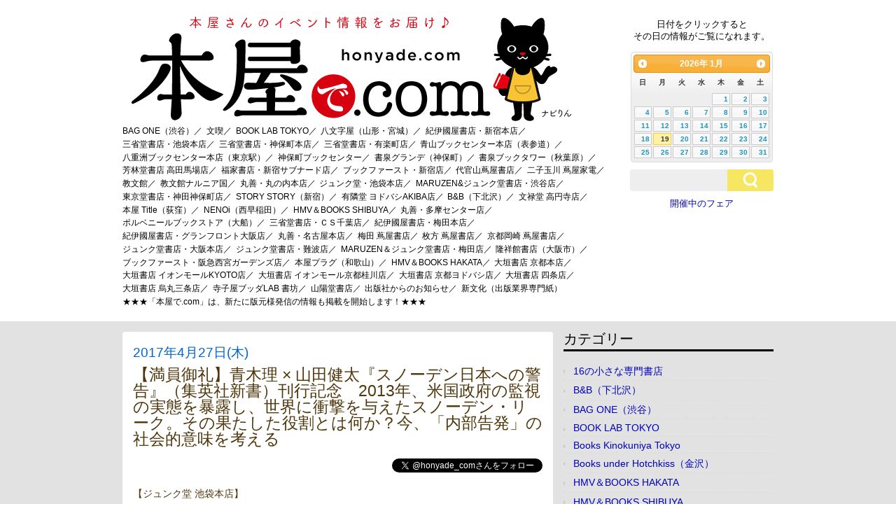

--- FILE ---
content_type: text/html; charset=UTF-8
request_url: https://honyade.com/?p=42770
body_size: 56435
content:
<!DOCTYPE html>
<html lang="ja">
<head>
<meta charset="UTF-8" >
<meta name="viewport" content="width=device-width" >
<title>【満員御礼】青木理 × 山田健太『スノーデン日本への警告』（集英社新書）刊行記念　2013年、米国政府の監視の実態を暴露し、世界に衝撃を与えたスノーデン・リーク。その果たした役割とは何か？今、「内部告発」の社会的意味を考える | 本屋で.com</title>
<link rel="profile" href="https://gmpg.org/xfn/11" >
<link rel="pingback" href="https://honyade.com/xmlrpc.php" >
<!--[if lt IE 9]>
<script src="https://honyade.com/wp-content/themes/birdflat/js/html5.js" type="text/javascript"></script>
<script src="https://css3-mediaqueries-js.googlecode.com/svn/trunk/css3-mediaqueries.js"></script>
<![endif]-->
<link rel='dns-prefetch' href='//s0.wp.com' />
<link rel='dns-prefetch' href='//s.w.org' />
<link rel="alternate" type="application/rss+xml" title="本屋で.com &raquo; フィード" href="https://honyade.com/?feed=rss2" />
<link rel="alternate" type="application/rss+xml" title="本屋で.com &raquo; コメントフィード" href="https://honyade.com/?feed=comments-rss2" />
<link rel="alternate" type="application/rss+xml" title="本屋で.com &raquo; 【満員御礼】青木理 × 山田健太『スノーデン日本への警告』（集英社新書）刊行記念　2013年、米国政府の監視の実態を暴露し、世界に衝撃を与えたスノーデン・リーク。その果たした役割とは何か？今、「内部告発」の社会的意味を考える のコメントのフィード" href="https://honyade.com/?feed=rss2&#038;p=42770" />
		<script type="text/javascript">
			window._wpemojiSettings = {"baseUrl":"https:\/\/s.w.org\/images\/core\/emoji\/11\/72x72\/","ext":".png","svgUrl":"https:\/\/s.w.org\/images\/core\/emoji\/11\/svg\/","svgExt":".svg","source":{"concatemoji":"https:\/\/honyade.com\/wp-includes\/js\/wp-emoji-release.min.js?ver=4.9.26"}};
			!function(e,a,t){var n,r,o,i=a.createElement("canvas"),p=i.getContext&&i.getContext("2d");function s(e,t){var a=String.fromCharCode;p.clearRect(0,0,i.width,i.height),p.fillText(a.apply(this,e),0,0);e=i.toDataURL();return p.clearRect(0,0,i.width,i.height),p.fillText(a.apply(this,t),0,0),e===i.toDataURL()}function c(e){var t=a.createElement("script");t.src=e,t.defer=t.type="text/javascript",a.getElementsByTagName("head")[0].appendChild(t)}for(o=Array("flag","emoji"),t.supports={everything:!0,everythingExceptFlag:!0},r=0;r<o.length;r++)t.supports[o[r]]=function(e){if(!p||!p.fillText)return!1;switch(p.textBaseline="top",p.font="600 32px Arial",e){case"flag":return s([55356,56826,55356,56819],[55356,56826,8203,55356,56819])?!1:!s([55356,57332,56128,56423,56128,56418,56128,56421,56128,56430,56128,56423,56128,56447],[55356,57332,8203,56128,56423,8203,56128,56418,8203,56128,56421,8203,56128,56430,8203,56128,56423,8203,56128,56447]);case"emoji":return!s([55358,56760,9792,65039],[55358,56760,8203,9792,65039])}return!1}(o[r]),t.supports.everything=t.supports.everything&&t.supports[o[r]],"flag"!==o[r]&&(t.supports.everythingExceptFlag=t.supports.everythingExceptFlag&&t.supports[o[r]]);t.supports.everythingExceptFlag=t.supports.everythingExceptFlag&&!t.supports.flag,t.DOMReady=!1,t.readyCallback=function(){t.DOMReady=!0},t.supports.everything||(n=function(){t.readyCallback()},a.addEventListener?(a.addEventListener("DOMContentLoaded",n,!1),e.addEventListener("load",n,!1)):(e.attachEvent("onload",n),a.attachEvent("onreadystatechange",function(){"complete"===a.readyState&&t.readyCallback()})),(n=t.source||{}).concatemoji?c(n.concatemoji):n.wpemoji&&n.twemoji&&(c(n.twemoji),c(n.wpemoji)))}(window,document,window._wpemojiSettings);
		</script>
		<style type="text/css">
img.wp-smiley,
img.emoji {
	display: inline !important;
	border: none !important;
	box-shadow: none !important;
	height: 1em !important;
	width: 1em !important;
	margin: 0 .07em !important;
	vertical-align: -0.1em !important;
	background: none !important;
	padding: 0 !important;
}
</style>
<link rel='stylesheet' id='sb-type-std-css'  href='https://honyade.com/wp-content/plugins/speech-bubble/css/sb-type-std.css?ver=4.9.26' type='text/css' media='all' />
<link rel='stylesheet' id='sb-type-fb-css'  href='https://honyade.com/wp-content/plugins/speech-bubble/css/sb-type-fb.css?ver=4.9.26' type='text/css' media='all' />
<link rel='stylesheet' id='sb-type-fb-flat-css'  href='https://honyade.com/wp-content/plugins/speech-bubble/css/sb-type-fb-flat.css?ver=4.9.26' type='text/css' media='all' />
<link rel='stylesheet' id='sb-type-ln-css'  href='https://honyade.com/wp-content/plugins/speech-bubble/css/sb-type-ln.css?ver=4.9.26' type='text/css' media='all' />
<link rel='stylesheet' id='sb-type-ln-flat-css'  href='https://honyade.com/wp-content/plugins/speech-bubble/css/sb-type-ln-flat.css?ver=4.9.26' type='text/css' media='all' />
<link rel='stylesheet' id='sb-type-pink-css'  href='https://honyade.com/wp-content/plugins/speech-bubble/css/sb-type-pink.css?ver=4.9.26' type='text/css' media='all' />
<link rel='stylesheet' id='sb-type-rtail-css'  href='https://honyade.com/wp-content/plugins/speech-bubble/css/sb-type-rtail.css?ver=4.9.26' type='text/css' media='all' />
<link rel='stylesheet' id='sb-type-drop-css'  href='https://honyade.com/wp-content/plugins/speech-bubble/css/sb-type-drop.css?ver=4.9.26' type='text/css' media='all' />
<link rel='stylesheet' id='sb-type-think-css'  href='https://honyade.com/wp-content/plugins/speech-bubble/css/sb-type-think.css?ver=4.9.26' type='text/css' media='all' />
<link rel='stylesheet' id='sb-no-br-css'  href='https://honyade.com/wp-content/plugins/speech-bubble/css/sb-no-br.css?ver=4.9.26' type='text/css' media='all' />
<link rel='stylesheet' id='birdflat-css'  href='https://honyade.com/wp-content/themes/birdflat/style.css?ver=4.9.26' type='text/css' media='all' />
<link rel='stylesheet' id='social-logos-css'  href='https://honyade.com/wp-content/plugins/jetpack/_inc/social-logos/social-logos.min.css?ver=1' type='text/css' media='all' />
<link rel='stylesheet' id='jetpack_css-css'  href='https://honyade.com/wp-content/plugins/jetpack/css/jetpack.css?ver=7.1.5' type='text/css' media='all' />
<script type='text/javascript' src='https://honyade.com/wp-includes/js/jquery/jquery.js?ver=1.12.4'></script>
<script type='text/javascript' src='https://honyade.com/wp-includes/js/jquery/jquery-migrate.min.js?ver=1.4.1'></script>
<script type='text/javascript'>
/* <![CDATA[ */
var related_posts_js_options = {"post_heading":"h4"};
/* ]]> */
</script>
<script type='text/javascript' src='https://honyade.com/wp-content/plugins/jetpack/_inc/build/related-posts/related-posts.min.js?ver=20190204'></script>
<script type='text/javascript' src='https://honyade.com/wp-content/themes/birdflat/js/birdflat.js?ver=1.03'></script>
<link rel='https://api.w.org/' href='https://honyade.com/index.php?rest_route=/' />
<link rel="EditURI" type="application/rsd+xml" title="RSD" href="https://honyade.com/xmlrpc.php?rsd" />
<link rel="wlwmanifest" type="application/wlwmanifest+xml" href="https://honyade.com/wp-includes/wlwmanifest.xml" /> 
<link rel='prev' title='【追加枠決定：応募期間3/21（火）〜3/22（水）】 SKE48 須田亜香里さん『コンプレックス力　～なぜ、逆境から這い上がれたのか？～』 発売記念イベント 3月25日（土）開催' href='https://honyade.com/?p=42782' />
<link rel='next' title='『心霊探偵八雲 10 魂の道標』（KADOKAWA）刊行記念　神永学さんサイン会' href='https://honyade.com/?p=42811' />
<meta name="generator" content="WordPress 4.9.26" />
<link rel="canonical" href="https://honyade.com/?p=42770" />
<link rel='shortlink' href='https://wp.me/p5j5y9-b7Q' />
<link rel="alternate" type="application/json+oembed" href="https://honyade.com/index.php?rest_route=%2Foembed%2F1.0%2Fembed&#038;url=https%3A%2F%2Fhonyade.com%2F%3Fp%3D42770" />
<link rel="alternate" type="text/xml+oembed" href="https://honyade.com/index.php?rest_route=%2Foembed%2F1.0%2Fembed&#038;url=https%3A%2F%2Fhonyade.com%2F%3Fp%3D42770&#038;format=xml" />
<link rel="stylesheet" type="text/css" href="https://honyade.com/wp-content/plugins/books/style.css">
<!-- http://www.buildinsider.net/web/jqueryuiref/0002 -->
<!-- http://www.northwind.mydns.jp/samples/datepicker_sample3.php -->
<!-- https://www.j-cool.co.jp/blog/?p=6548 -->
<link type="text/css" rel="stylesheet" href="//code.jquery.com/ui/1.10.3/themes/ui-lightness/jquery-ui.min.css" />
<script type="text/javascript" src="//code.jquery.com/jquery-1.10.2.min.js"></script>
<script type="text/javascript" src="//code.jquery.com/ui/1.10.3/jquery-ui.min.js"></script>
<script type="text/javascript" src="//ajax.googleapis.com/ajax/libs/jqueryui/1.10.3/i18n/jquery-ui-i18n.min.js"></script>
<script type="text/javascript">
$(function() {
    $.datepicker.setDefaults($.datepicker.regional['ja']);
    $("#datepicker").datepicker({
        dateFormat: 'yymmdd',
        // 日付が選択された時、日付をテキストフィールドへセット
        onSelect: function(dateText, inst) {
            location.href = "https://honyade.com/?page_id=588&date=" + dateText;
        }
    });
});

  (function(i,s,o,g,r,a,m){i['GoogleAnalyticsObject']=r;i[r]=i[r]||function(){
  (i[r].q=i[r].q||[]).push(arguments)},i[r].l=1*new Date();a=s.createElement(o),
  m=s.getElementsByTagName(o)[0];a.async=1;a.src=g;m.parentNode.insertBefore(a,m)
  })(window,document,'script','//www.google-analytics.com/analytics.js','ga');

  ga('create', 'UA-55011637-1', 'auto');
  ga('send', 'pageview');

</script>


<link rel='dns-prefetch' href='//i0.wp.com'/>
<link rel='dns-prefetch' href='//i1.wp.com'/>
<link rel='dns-prefetch' href='//i2.wp.com'/>
<link rel='dns-prefetch' href='//v0.wordpress.com'/>

<style type="text/css">


		#header #branding #site-title,
		#header #branding #site-title a,
		#header #branding p#site-description,
		#menu-wrapper .menu ul#menu-primary-items > li > a {
			color: #000000;
		}

	

	#wrapper,
	#content .hentry .entry-header .entry-title a,
	.widget #wp-calendar th, .widget #wp-calendar td,
	#menu-wrapper .menu ul li ul li a {
		color: #4f360b;
	}

	a,
	#content .hentry .page-link,
	#content .hentry .page-link a,
	#content .tablenav a.page-numbers,
	.widget #wp-calendar td a {
		color: #0003ba;
	}

	#content .hentry .page-link a,
	#content .tablenav a.page-numbers,
	#content .tablenav .current {
		border-color: #0003ba;
	}

	#content .tablenav .current {
		background-color: #0003ba;
	}

	#header,
	#footer,
	#content .hentry.sticky .entry-meta {
		background: #ffffff;
	}

	#sidebar .widget h3 {
		color: #f7e662;
		border-color: #f7e662;
	}

	#content .hentry .entry-meta,
	.widget form#searchform #qsearch .btn {
		background-color: #f7e662;
	}

	@media screen and (max-width: 615px) {
		#menu-wrapper .menu ul#menu-primary-items > li > a {
			color: #4f360b;
		}

		#menu-wrapper .menu #small-menu {
			border-color: #000000;
		}

		#menu-wrapper .menu #small-menu .icon-bar {
			background-color: #000000;
		}
	}

</style>

<style type="text/css" id="custom-background-css">
body.custom-background { background-color: #e2e2e2; }
</style>
			<style type="text/css">
				/* If html does not have either class, do not show lazy loaded images. */
				html:not( .jetpack-lazy-images-js-enabled ):not( .js ) .jetpack-lazy-image {
					display: none;
				}
			</style>
			<script>
				document.documentElement.classList.add(
					'jetpack-lazy-images-js-enabled'
				);
			</script>
		
<!-- Jetpack Open Graph Tags -->
<meta property="og:type" content="article" />
<meta property="og:title" content="【満員御礼】青木理 × 山田健太『スノーデン日本への警告』（集英社新書）刊行記念　2013年、米国政府の監視の実態を暴露し、世界に衝撃を与えたスノーデン・リーク。その果たした役割とは何か？今、「内部告発」の社会的意味を考える" />
<meta property="og:url" content="https://honyade.com/?p=42770" />
<meta property="og:description" content="【ジュンク堂 池袋本店】 開催日時：2017年04月27日（木） 19:30〜 【満員御礼】となりました。 2&hellip;" />
<meta property="article:published_time" content="2017-03-22T05:57:29+00:00" />
<meta property="article:modified_time" content="2017-04-23T15:23:35+00:00" />
<meta property="og:site_name" content="本屋で.com" />
<meta property="og:image" content="https://i2.wp.com/honyade.com/wp-content/uploads/2017/03/170427_junkuike.jpg?fit=400%2C650&amp;ssl=1" />
<meta property="og:image:width" content="400" />
<meta property="og:image:height" content="650" />
<meta property="og:locale" content="ja_JP" />
<meta name="twitter:site" content="@honyade_com" />
<meta name="twitter:text:title" content="【満員御礼】青木理 × 山田健太『スノーデン日本への警告』（集英社新書）刊行記念　2013年、米国政府の監視の実態を暴露し、世界に衝撃を与えたスノーデン・リーク。その果たした役割とは何か？今、「内部告発」の社会的意味を考える" />
<meta name="twitter:image" content="https://i2.wp.com/honyade.com/wp-content/uploads/2017/03/170427_junkuike.jpg?fit=400%2C650&#038;ssl=1&#038;w=640" />
<meta name="twitter:card" content="summary_large_image" />

<!-- End Jetpack Open Graph Tags -->
<script async src="//pagead2.googlesyndication.com/pagead/js/adsbygoogle.js"></script>
<script>
  (adsbygoogle = window.adsbygoogle || []).push({
    google_ad_client: "ca-pub-7433569315151139",
    enable_page_level_ads: true
  });
</script>
<!-- Global site tag (gtag.js) - Google Analytics -->
<script async src="https://www.googletagmanager.com/gtag/js?id=UA-112769778-1"></script>
<script>
  window.dataLayer = window.dataLayer || [];
  function gtag(){dataLayer.push(arguments);}
  gtag('js', new Date());

  gtag('config', 'UA-112769778-1');
</script>
</head>
<body class="post-template-default single single-post postid-42770 single-format-standard custom-background">

<div id="fb-root"></div>
<script>(function(d, s, id) {
  var js, fjs = d.getElementsByTagName(s)[0];
  if (d.getElementById(id)) return;
  js = d.createElement(s); js.id = id;
  js.src = "//connect.facebook.net/ja_JP/sdk.js#xfbml=1&appId=232068363601105&version=v2.0";
  fjs.parentNode.insertBefore(js, fjs);
}(document, 'script', 'facebook-jssdk'));</script>

<div id="wrapper">


	<header id="header">
		<div class="container clearfix">

			
			<div id="branding">
								<div id="site-title">
					<a href="https://honyade.com/" title="本屋で.com" rel="home"><img src="https://honyade.com/wp-content/themes/birdflat/images/logo.gif" alt="本屋のイベント情報" /></a>
				</div>
				<!--p id="site-description">本屋のイベント情報</p-->
			</div>

            <div id="menu-button">
                <a id="date-menu" href="#">日付で検索</a>
                <a id="store-menu" href="#">本屋さんから検索</a>
                <a href="https://honyade.com/?tag=%e3%83%95%e3%82%a7%e3%82%a2">開催中のフェア</a>
                <div class="widget"><form method="get" id="searchform" action="https://honyade.com/">
	<div id="qsearch">
		<input type="text" name="s" id="s" value="">
		<input class="btn" alt="検索" type="submit" id="searchsubmit" value="検索" onClick="void(this.form.submit());return false;">
	</div></form></div>
            </div>
            
            <div id="date-wrapper">
                <p>日付をクリックすると<br />その日の情報がご覧になれます。</p>
                <div id="datepicker"></div>
                <div class="search-box">
                    <div class="widget "><form method="get" id="searchform" action="https://honyade.com/">
	<div id="qsearch">
		<input type="text" name="s" id="s" value="">
		<input class="btn" alt="検索" type="submit" id="searchsubmit" value="検索" onClick="void(this.form.submit());return false;">
	</div></form></div>
                    <p><a href="https://honyade.com/?tag=%e3%83%95%e3%82%a7%e3%82%a2">開催中のフェア</a></p>
                </div>
            </div>

			<nav id="menu-wrapper">
				<div class="menu"><ul id="menu-primary-items" class=""><li id="menu-item-101814" class="menu-item menu-item-type-taxonomy menu-item-object-category menu-item-101814"><a href="https://honyade.com/?cat=12513">BAG ONE（渋谷）／</a></li>
<li id="menu-item-93588" class="menu-item menu-item-type-taxonomy menu-item-object-category menu-item-93588"><a href="https://honyade.com/?cat=10974">文喫／</a></li>
<li id="menu-item-66093" class="menu-item menu-item-type-taxonomy menu-item-object-category menu-item-66093"><a href="https://honyade.com/?cat=4584">BOOK LAB TOKYO／</a></li>
<li id="menu-item-41727" class="menu-item menu-item-type-taxonomy menu-item-object-category menu-item-41727"><a href="https://honyade.com/?cat=5071">八文字屋（山形・宮城）／</a></li>
<li id="menu-item-614" class="menu-item menu-item-type-taxonomy menu-item-object-category menu-item-614"><a href="https://honyade.com/?cat=36">紀伊國屋書店・新宿本店／</a></li>
<li id="menu-item-9658" class="menu-item menu-item-type-taxonomy menu-item-object-category menu-item-9658"><a href="https://honyade.com/?cat=65">三省堂書店・池袋本店／</a></li>
<li id="menu-item-1748" class="menu-item menu-item-type-taxonomy menu-item-object-category menu-item-1748"><a href="https://honyade.com/?cat=53">三省堂書店・神保町本店／</a></li>
<li id="menu-item-609" class="menu-item menu-item-type-taxonomy menu-item-object-category menu-item-609"><a href="https://honyade.com/?cat=3">三省堂書店・有楽町店／</a></li>
<li id="menu-item-616" class="menu-item menu-item-type-taxonomy menu-item-object-category menu-item-616"><a href="https://honyade.com/?cat=5">青山ブックセンター本店（表参道）／</a></li>
<li id="menu-item-610" class="menu-item menu-item-type-taxonomy menu-item-object-category menu-item-610"><a href="https://honyade.com/?cat=33">八重洲ブックセンター本店（東京駅）／</a></li>
<li id="menu-item-93590" class="menu-item menu-item-type-taxonomy menu-item-object-category menu-item-93590"><a href="https://honyade.com/?cat=8582">神保町ブックセンター／</a></li>
<li id="menu-item-8108" class="menu-item menu-item-type-taxonomy menu-item-object-category menu-item-8108"><a href="https://honyade.com/?cat=62">書泉グランデ（神保町）／</a></li>
<li id="menu-item-8109" class="menu-item menu-item-type-taxonomy menu-item-object-category menu-item-8109"><a href="https://honyade.com/?cat=64">書泉ブックタワー（秋葉原）／</a></li>
<li id="menu-item-29298" class="menu-item menu-item-type-taxonomy menu-item-object-category menu-item-29298"><a href="https://honyade.com/?cat=3121">芳林堂書店 高田馬場店／</a></li>
<li id="menu-item-2276" class="menu-item menu-item-type-taxonomy menu-item-object-category menu-item-2276"><a href="https://honyade.com/?cat=54">福家書店・新宿サブナード店／</a></li>
<li id="menu-item-607" class="menu-item menu-item-type-taxonomy menu-item-object-category menu-item-607"><a href="https://honyade.com/?cat=2">ブックファースト・新宿店／</a></li>
<li id="menu-item-615" class="menu-item menu-item-type-taxonomy menu-item-object-category menu-item-615"><a href="https://honyade.com/?cat=30">代官山蔦屋書店／</a></li>
<li id="menu-item-85183" class="menu-item menu-item-type-taxonomy menu-item-object-category menu-item-85183"><a href="https://honyade.com/?cat=9104">二子玉川 蔦屋家電／</a></li>
<li id="menu-item-93587" class="menu-item menu-item-type-taxonomy menu-item-object-category menu-item-93587"><a href="https://honyade.com/?cat=9357">教文館／</a></li>
<li id="menu-item-7347" class="menu-item menu-item-type-taxonomy menu-item-object-category menu-item-7347"><a href="https://honyade.com/?cat=61">教文館ナルニア国／</a></li>
<li id="menu-item-619" class="menu-item menu-item-type-taxonomy menu-item-object-category menu-item-619"><a href="https://honyade.com/?cat=39">丸善・丸の内本店／</a></li>
<li id="menu-item-618" class="menu-item menu-item-type-taxonomy menu-item-object-category current-post-ancestor current-menu-parent current-post-parent menu-item-618"><a href="https://honyade.com/?cat=38">ジュンク堂・池袋本店／</a></li>
<li id="menu-item-617" class="menu-item menu-item-type-taxonomy menu-item-object-category menu-item-617"><a href="https://honyade.com/?cat=40">MARUZEN&#038;ジュンク堂書店・渋谷店／</a></li>
<li id="menu-item-612" class="menu-item menu-item-type-taxonomy menu-item-object-category menu-item-612"><a href="https://honyade.com/?cat=31">東京堂書店・神田神保町店／</a></li>
<li id="menu-item-19174" class="menu-item menu-item-type-taxonomy menu-item-object-category menu-item-19174"><a href="https://honyade.com/?cat=1595">STORY STORY（新宿）／</a></li>
<li id="menu-item-19433" class="menu-item menu-item-type-taxonomy menu-item-object-category menu-item-19433"><a href="https://honyade.com/?cat=1636">有隣堂 ヨドバシAKIBA店／</a></li>
<li id="menu-item-605" class="menu-item menu-item-type-taxonomy menu-item-object-category menu-item-605"><a href="https://honyade.com/?cat=32">B&#038;B（下北沢）／</a></li>
<li id="menu-item-20460" class="menu-item menu-item-type-taxonomy menu-item-object-category menu-item-20460"><a href="https://honyade.com/?cat=1763">文禄堂 高円寺店／</a></li>
<li id="menu-item-16002" class="menu-item menu-item-type-taxonomy menu-item-object-category menu-item-16002"><a href="https://honyade.com/?cat=933">本屋 Title（荻窪）／</a></li>
<li id="menu-item-86934" class="menu-item menu-item-type-taxonomy menu-item-object-category menu-item-86934"><a href="https://honyade.com/?cat=11349">NENOi（西早稲田）／</a></li>
<li id="menu-item-25430" class="menu-item menu-item-type-taxonomy menu-item-object-category menu-item-25430"><a href="https://honyade.com/?cat=2450">HMV＆BOOKS SHIBUYA／</a></li>
<li id="menu-item-30516" class="menu-item menu-item-type-taxonomy menu-item-object-category menu-item-30516"><a href="https://honyade.com/?cat=3275">丸善・多摩センター店／</a></li>
<li id="menu-item-93578" class="menu-item menu-item-type-taxonomy menu-item-object-category menu-item-93578"><a href="https://honyade.com/?cat=11936">ポルベニールブックストア（大船）／</a></li>
<li id="menu-item-15219" class="menu-item menu-item-type-taxonomy menu-item-object-category menu-item-15219"><a href="https://honyade.com/?cat=789">三省堂書店・ＣＳ千葉店／</a></li>
<li id="menu-item-85182" class="menu-item menu-item-type-taxonomy menu-item-object-category menu-item-85182"><a href="https://honyade.com/?cat=2482">紀伊國屋書店・梅田本店／</a></li>
<li id="menu-item-22369" class="menu-item menu-item-type-taxonomy menu-item-object-category menu-item-22369"><a href="https://honyade.com/?cat=2013">紀伊國屋書店・グランフロント大阪店／</a></li>
<li id="menu-item-28635" class="menu-item menu-item-type-taxonomy menu-item-object-category menu-item-28635"><a href="https://honyade.com/?cat=2938">丸善・名古屋本店／</a></li>
<li id="menu-item-30614" class="menu-item menu-item-type-taxonomy menu-item-object-category menu-item-30614"><a href="https://honyade.com/?cat=3313">梅田 蔦屋書店／</a></li>
<li id="menu-item-39826" class="menu-item menu-item-type-taxonomy menu-item-object-category menu-item-39826"><a href="https://honyade.com/?cat=4609">枚方 蔦屋書店／</a></li>
<li id="menu-item-85184" class="menu-item menu-item-type-taxonomy menu-item-object-category menu-item-85184"><a href="https://honyade.com/?cat=10975">京都岡崎 蔦屋書店／</a></li>
<li id="menu-item-26901" class="menu-item menu-item-type-taxonomy menu-item-object-category menu-item-26901"><a href="https://honyade.com/?cat=2748">ジュンク堂書店・大阪本店／</a></li>
<li id="menu-item-22231" class="menu-item menu-item-type-taxonomy menu-item-object-category menu-item-22231"><a href="https://honyade.com/?cat=1996">ジュンク堂書店・難波店／</a></li>
<li id="menu-item-23320" class="menu-item menu-item-type-taxonomy menu-item-object-category menu-item-23320"><a href="https://honyade.com/?cat=2114">MARUZEN＆ジュンク堂書店・梅田店／</a></li>
<li id="menu-item-22370" class="menu-item menu-item-type-taxonomy menu-item-object-category menu-item-22370"><a href="https://honyade.com/?cat=2010">隆祥館書店（大阪市）／</a></li>
<li id="menu-item-12983" class="menu-item menu-item-type-taxonomy menu-item-object-category menu-item-12983"><a href="https://honyade.com/?cat=418">ブックファースト・阪急西宮ガーデンズ店／</a></li>
<li id="menu-item-87404" class="menu-item menu-item-type-taxonomy menu-item-object-category menu-item-87404"><a href="https://honyade.com/?cat=11411">本屋プラグ（和歌山）／</a></li>
<li id="menu-item-25431" class="menu-item menu-item-type-taxonomy menu-item-object-category menu-item-25431"><a href="https://honyade.com/?cat=2478">HMV＆BOOKS HAKATA／</a></li>
<li id="menu-item-95876" class="menu-item menu-item-type-taxonomy menu-item-object-category menu-item-95876"><a href="https://honyade.com/?cat=12218">大垣書店 京都本店／</a></li>
<li id="menu-item-93579" class="menu-item menu-item-type-taxonomy menu-item-object-category menu-item-93579"><a href="https://honyade.com/?cat=9256">大垣書店 イオンモールKYOTO店／</a></li>
<li id="menu-item-93580" class="menu-item menu-item-type-taxonomy menu-item-object-category menu-item-93580"><a href="https://honyade.com/?cat=9259">大垣書店 イオンモール京都桂川店／</a></li>
<li id="menu-item-93581" class="menu-item menu-item-type-taxonomy menu-item-object-category menu-item-93581"><a href="https://honyade.com/?cat=9257">大垣書店 京都ヨドバシ店／</a></li>
<li id="menu-item-93582" class="menu-item menu-item-type-taxonomy menu-item-object-category menu-item-93582"><a href="https://honyade.com/?cat=9264">大垣書店 四条店／</a></li>
<li id="menu-item-93583" class="menu-item menu-item-type-taxonomy menu-item-object-category menu-item-93583"><a href="https://honyade.com/?cat=9258">大垣書店 烏丸三条店／</a></li>
<li id="menu-item-93584" class="menu-item menu-item-type-taxonomy menu-item-object-category menu-item-93584"><a href="https://honyade.com/?cat=10973">寺子屋ブッダLAB 書坊／</a></li>
<li id="menu-item-93585" class="menu-item menu-item-type-taxonomy menu-item-object-category menu-item-93585"><a href="https://honyade.com/?cat=10279">山陽堂書店／</a></li>
<li id="menu-item-21355" class="menu-item menu-item-type-taxonomy menu-item-object-category menu-item-21355"><a href="https://honyade.com/?cat=1903">出版社からのお知らせ／</a></li>
<li id="menu-item-24098" class="menu-item menu-item-type-taxonomy menu-item-object-category menu-item-24098"><a href="https://honyade.com/?cat=1723">新文化（出版業界専門紙）</a></li>
<li id="menu-item-20298" class="menu-item menu-item-type-post_type menu-item-object-page menu-item-20298"><a href="https://honyade.com/?page_id=20076">★★★「本屋で.com」は、新たに版元様発信の情報も掲載を開始します！★★★</a></li>
</ul></div>			</nav>
		</div>
	</header>

	<div class="container">
		<div id="main">
<div id="content">



	<article id="post-42770" class="post-42770 post type-post status-publish format-standard has-post-thumbnail hentry category-junkudo1 tag-946 tag-4072 writer-5317 writer-1606">
		<div class="entry-inner">
		
	<header class="entry-header">
		<p>2017年4月27日(木)</p>		<h1 class="entry-title">【満員御礼】青木理 × 山田健太『スノーデン日本への警告』（集英社新書）刊行記念　2013年、米国政府の監視の実態を暴露し、世界に衝撃を与えたスノーデン・リーク。その果たした役割とは何か？今、「内部告発」の社会的意味を考える</h1>
		<p style="text-align:right;"><a href="https://twitter.com/honyade_com" class="twitter-follow-button" data-show-count="false">Follow @honyade_com</a></p>
<script>!function(d,s,id){var js,fjs=d.getElementsByTagName(s)[0],p=/^http:/.test(d.location)?'http':'https';if(!d.getElementById(id)){js=d.createElement(s);js.id=id;js.src=p+'://platform.twitter.com/widgets.js';fjs.parentNode.insertBefore(js,fjs);}}(document, 'script', 'twitter-wjs');</script>
	</header>

	<div class="entry-content">
		<p>【ジュンク堂 池袋本店】<br />
開催日時：2017年04月27日（木） 19:30〜</p>
<p>【満員御礼】となりました。</p>
<p>2013年6月、アメリカ政府による監視活動の実態を暴露し、世界を震撼させた元情報局員のエドワード・スノーデン氏。本書では、権力が際限のない監視を行い、それが秘密にされるとき、権力の濫用と腐敗が始まることを指摘。日本人に向け、今起きている深刻な事態や権力を監視するための方途を明快に解説しています。後半はスノーデン氏の顧問弁護士やムスリム違法捜査を追及する弁護士、公安警察に詳しいジャーナリスト青木理氏ら、日米の精鋭が、議論を多角的に深める、警世の一冊です。</p>
<p>今回は、本書で公安警察による監視活動の実態を報告した著者のひとり、青木理さんと『放送法と権力』、『見張塔からずっと』を始めとする著作で日本のメディア状況に警鐘を鳴らしてきた専修大学教授／ＪＣＬＵ理事をお招きしました。共謀罪をはじめ、拡大する一途の国家権力による監視の実態と、権力の濫用を食い止めるためにしばしば起こる、「内部告発」の役割、さらにジャーナリズムの使命をテーマに、熱いトークが交わされることでしょう。乞うご期待！</p>
<p>【講師紹介】<br />
<strong>青木理</strong>（あおき おさむ）1966年長野県生まれ。ジャーナリスト。共同通信社で社会部、外信部、ソウル特派員などを経て、2006年にフリーとなる。J-WAVEの番組「JAM THE WORLD」（20:00-22:00）金曜日のナビゲータ―を務める。著書に『日本の公安警察』（講談社現代新書）『日本会議の正体』（平凡社新書）『安倍三代』（朝日新聞出版）など。</p>
<p><strong>山田健太</strong>（やまだ けんた）1959年、京都府生まれ。専修大学人文・ジャーナリズム学科教授。専門は言論法、ジャーナリズム研究。日本ペンクラブ常務理事・言論表現委員会委員長、放送批評懇談会、自由人権協会、情報公開クリアリングハウスなどの各理事等を務める。著書に『放送法と権力』『見張塔からずっと』（田畑書店）、『法とジャーナリズム』（学陽書房）、『現代ジャーナリズム辞典』（三省堂）などがある。</p>
<p>★入場料はドリンク付きで1000円です。当日、会場の4F喫茶受付でお支払いくださいませ。<br />
※事前のご予約が必要です。1階サービスコーナーもしくはお電話にてご予約承ります。<br />
※トークは特には整理券、ご予約のお控え等をお渡ししておりません。<br />
※ご予約をキャンセルされる場合、ご連絡をお願い致します。(電話:03-5956-6111)</p>
<p>■イベントに関するお問い合わせ、ご予約は下記へお願いいたします。<br />
ジュンク堂書店池袋本店<br />
TEL 03-5956-6111<br />
東京都豊島区南池袋2-15-5</p>
<p><img src="https://i2.wp.com/honyade.com/wp-content/uploads/2017/03/170427_junkuike.jpg?w=585&#038;ssl=1" data-recalc-dims="1" data-lazy-src="https://i2.wp.com/honyade.com/wp-content/uploads/2017/03/170427_junkuike.jpg?w=585&amp;is-pending-load=1#038;ssl=1" srcset="[data-uri]" class=" jetpack-lazy-image"><noscript><img src="https://i2.wp.com/honyade.com/wp-content/uploads/2017/03/170427_junkuike.jpg?w=585&#038;ssl=1" data-recalc-dims="1" /></noscript></p><p><a href="https://honto.jp/store/news/detail_041000021425.html?shgcd=HB300">イベント情報の詳細はこちら</a></p><div class="sharedaddy sd-sharing-enabled"><div class="robots-nocontent sd-block sd-social sd-social-icon-text sd-sharing"><div class="sd-content"><ul><li class="share-twitter"><a rel="nofollow noopener noreferrer" data-shared="sharing-twitter-42770" class="share-twitter sd-button share-icon" href="https://honyade.com/?p=42770&amp;share=twitter" target="_blank" title="クリックして Twitter で共有"><span>Twitter</span></a></li><li class="share-facebook"><a rel="nofollow noopener noreferrer" data-shared="sharing-facebook-42770" class="share-facebook sd-button share-icon" href="https://honyade.com/?p=42770&amp;share=facebook" target="_blank" title="Facebook で共有するにはクリックしてください"><span>Facebook</span></a></li><li class="share-pocket"><a rel="nofollow noopener noreferrer" data-shared="" class="share-pocket sd-button share-icon" href="https://honyade.com/?p=42770&amp;share=pocket" target="_blank" title="クリックして Pocket でシェア"><span>Pocket</span></a></li><li class="share-end"></li></ul></div></div></div>
<div id='jp-relatedposts' class='jp-relatedposts' >
	<h3 class="jp-relatedposts-headline"><em>関連</em></h3>
</div>			</div>

			<footer class="entry-meta">
			
			<span><a href="https://honyade.com/?cat=38" rel="category">ジュンク堂書店・池袋本店</a></span>
			<span class="event-date">イベント開催日: 2017年4月27日(木)</span>
			<span class="tag">タグ: <a href="https://honyade.com/?tag=%e3%83%88%e3%83%bc%e3%82%af%e3%82%a4%e3%83%99%e3%83%b3%e3%83%88" rel="tag">トークイベント</a>, <a href="https://honyade.com/?tag=%e4%bd%9c%e5%ae%b6" rel="tag">作家</a></span>			
		</footer>
	
		<div id="comments">





</div>
		<nav id="nav-below">
<span class="nav-next"><a href="https://honyade.com/?p=44070" rel="next">&laquo; 水野祐 × 川田十夢 × 内沼晋太郎 「『拡張』する法／現実」『法のデザイン』重版記念</a></span><span class="nav-previous"><a href="https://honyade.com/?p=43154" rel="prev">【満員御礼】村上春樹 × 柴田元幸「本当の翻訳の話をしよう」『村上春樹 翻訳（ほとんど）全仕事』（中央公論新社）刊行記念トークイベント &raquo;</a></span>		</nav>

		</div><!-- .entry-inner -->
	</article>


</div><!-- #content -->
<div id="sidebar">
	<div class="widget"><h3>カテゴリー</h3>		<ul>
	<li class="cat-item cat-item-8543"><a href="https://honyade.com/?cat=8543" >16の小さな専門書店</a>
</li>
	<li class="cat-item cat-item-32"><a href="https://honyade.com/?cat=32" >B&amp;B（下北沢）</a>
</li>
	<li class="cat-item cat-item-12513"><a href="https://honyade.com/?cat=12513" >BAG ONE（渋谷）</a>
</li>
	<li class="cat-item cat-item-4584"><a href="https://honyade.com/?cat=4584" >BOOK LAB TOKYO</a>
</li>
	<li class="cat-item cat-item-3322"><a href="https://honyade.com/?cat=3322" >Books Kinokuniya Tokyo</a>
</li>
	<li class="cat-item cat-item-321"><a href="https://honyade.com/?cat=321" >Books under Hotchkiss（金沢）</a>
</li>
	<li class="cat-item cat-item-2478"><a href="https://honyade.com/?cat=2478" >HMV＆BOOKS HAKATA</a>
</li>
	<li class="cat-item cat-item-2450"><a href="https://honyade.com/?cat=2450" >HMV＆BOOKS SHIBUYA</a>
</li>
	<li class="cat-item cat-item-1673"><a href="https://honyade.com/?cat=1673" >la kagu（ラカグ）</a>
</li>
	<li class="cat-item cat-item-40"><a href="https://honyade.com/?cat=40" >MARUZEN&amp;ジュンク堂書店・渋谷店</a>
</li>
	<li class="cat-item cat-item-2114"><a href="https://honyade.com/?cat=2114" >MARUZEN＆ジュンク堂書店・梅田店</a>
</li>
	<li class="cat-item cat-item-11349"><a href="https://honyade.com/?cat=11349" >NENOi</a>
</li>
	<li class="cat-item cat-item-2345"><a href="https://honyade.com/?cat=2345" >Rethink Books（福岡）</a>
</li>
	<li class="cat-item cat-item-35"><a href="https://honyade.com/?cat=35" >SHIBUYA PUBLISHING BOOKSELLERS（渋谷）</a>
</li>
	<li class="cat-item cat-item-1595"><a href="https://honyade.com/?cat=1595" >STORY STORY（新宿）</a>
</li>
	<li class="cat-item cat-item-2165"><a href="https://honyade.com/?cat=2165" >アニメイト（全国）</a>
</li>
	<li class="cat-item cat-item-5183"><a href="https://honyade.com/?cat=5183" >うみべのえほんやツバメ号</a>
</li>
	<li class="cat-item cat-item-12431"><a href="https://honyade.com/?cat=12431" >クレヨンハウス（原宿）</a>
</li>
	<li class="cat-item cat-item-1633"><a href="https://honyade.com/?cat=1633" >コーチャンフォー 若葉台店</a>
</li>
	<li class="cat-item cat-item-2748"><a href="https://honyade.com/?cat=2748" >ジュンク堂書店・大阪本店</a>
</li>
	<li class="cat-item cat-item-38"><a href="https://honyade.com/?cat=38" >ジュンク堂書店・池袋本店</a>
</li>
	<li class="cat-item cat-item-1996"><a href="https://honyade.com/?cat=1996" >ジュンク堂書店・難波店</a>
</li>
	<li class="cat-item cat-item-1245"><a href="https://honyade.com/?cat=1245" >その他イベント・展示会</a>
</li>
	<li class="cat-item cat-item-1735"><a href="https://honyade.com/?cat=1735" >その他のニュース</a>
</li>
	<li class="cat-item cat-item-1619"><a href="https://honyade.com/?cat=1619" >パルコブックセンター・渋谷店（閉店）</a>
</li>
	<li class="cat-item cat-item-1999"><a href="https://honyade.com/?cat=1999" >ブックスタマ・上石神井店（閉店）</a>
</li>
	<li class="cat-item cat-item-1778"><a href="https://honyade.com/?cat=1778" >ブックハウスカフェ</a>
</li>
	<li class="cat-item cat-item-2"><a href="https://honyade.com/?cat=2" >ブックファースト・新宿店</a>
</li>
	<li class="cat-item cat-item-418"><a href="https://honyade.com/?cat=418" >ブックファースト・阪急西宮ガーデンズ店</a>
</li>
	<li class="cat-item cat-item-11936"><a href="https://honyade.com/?cat=11936" >ポルベニールブックストア（大船）</a>
</li>
	<li class="cat-item cat-item-789"><a href="https://honyade.com/?cat=789" >三省堂書店・ＣＳ千葉店</a>
</li>
	<li class="cat-item cat-item-3"><a href="https://honyade.com/?cat=3" >三省堂書店・有楽町店</a>
</li>
	<li class="cat-item cat-item-6194"><a href="https://honyade.com/?cat=6194" >三省堂書店・札幌店</a>
</li>
	<li class="cat-item cat-item-65"><a href="https://honyade.com/?cat=65" >三省堂書店・池袋本店</a>
</li>
	<li class="cat-item cat-item-53"><a href="https://honyade.com/?cat=53" >三省堂書店・神保町本店</a>
</li>
	<li class="cat-item cat-item-39"><a href="https://honyade.com/?cat=39" >丸善・丸の内本店</a>
</li>
	<li class="cat-item cat-item-2938"><a href="https://honyade.com/?cat=2938" >丸善・名古屋本店</a>
</li>
	<li class="cat-item cat-item-3275"><a href="https://honyade.com/?cat=3275" >丸善・多摩センター店</a>
</li>
	<li class="cat-item cat-item-9104"><a href="https://honyade.com/?cat=9104" >二子玉川 蔦屋家電</a>
</li>
	<li class="cat-item cat-item-10975"><a href="https://honyade.com/?cat=10975" >京都岡崎 蔦屋書店</a>
</li>
	<li class="cat-item cat-item-30"><a href="https://honyade.com/?cat=30" >代官山 蔦屋書店</a>
</li>
	<li class="cat-item cat-item-5071"><a href="https://honyade.com/?cat=5071" >八文字屋（山形・宮城）</a>
</li>
	<li class="cat-item cat-item-33"><a href="https://honyade.com/?cat=33" >八重洲ブックセンター本店（東京）</a>
</li>
	<li class="cat-item cat-item-1903"><a href="https://honyade.com/?cat=1903" >出版社からのお知らせ</a>
</li>
	<li class="cat-item cat-item-9256"><a href="https://honyade.com/?cat=9256" >大垣書店 イオンモールKYOTO店</a>
</li>
	<li class="cat-item cat-item-9259"><a href="https://honyade.com/?cat=9259" >大垣書店 イオンモール京都桂川店</a>
</li>
	<li class="cat-item cat-item-9257"><a href="https://honyade.com/?cat=9257" >大垣書店 京都ヨドバシ店</a>
</li>
	<li class="cat-item cat-item-12218"><a href="https://honyade.com/?cat=12218" >大垣書店 京都本店</a>
</li>
	<li class="cat-item cat-item-9264"><a href="https://honyade.com/?cat=9264" >大垣書店 四条店</a>
</li>
	<li class="cat-item cat-item-9258"><a href="https://honyade.com/?cat=9258" >大垣書店 烏丸三条店</a>
</li>
	<li class="cat-item cat-item-293"><a href="https://honyade.com/?cat=293" >天狼院STYLE表参道</a>
</li>
	<li class="cat-item cat-item-34"><a href="https://honyade.com/?cat=34" >天狼院書店（池袋）</a>
</li>
	<li class="cat-item cat-item-13825"><a href="https://honyade.com/?cat=13825" >安藤サクラ</a>
</li>
	<li class="cat-item cat-item-10973"><a href="https://honyade.com/?cat=10973" >寺子屋ブッダLAB 書坊</a>
</li>
	<li class="cat-item cat-item-10279"><a href="https://honyade.com/?cat=10279" >山陽堂書店</a>
</li>
	<li class="cat-item cat-item-8571"><a href="https://honyade.com/?cat=8571" >心斎橋アセンス</a>
</li>
	<li class="cat-item cat-item-9357"><a href="https://honyade.com/?cat=9357" >教文館</a>
</li>
	<li class="cat-item cat-item-61"><a href="https://honyade.com/?cat=61" >教文館ナルニア国</a>
</li>
	<li class="cat-item cat-item-10974"><a href="https://honyade.com/?cat=10974" >文喫</a>
</li>
	<li class="cat-item cat-item-1763"><a href="https://honyade.com/?cat=1763" >文禄堂 高円寺店</a>
</li>
	<li class="cat-item cat-item-1723"><a href="https://honyade.com/?cat=1723" >新文化（出版業界専門紙）</a>
</li>
	<li class="cat-item cat-item-62"><a href="https://honyade.com/?cat=62" >書泉グランデ（神保町）</a>
</li>
	<li class="cat-item cat-item-64"><a href="https://honyade.com/?cat=64" >書泉ブックタワー（秋葉原）</a>
</li>
	<li class="cat-item cat-item-63"><a href="https://honyade.com/?cat=63" >書泉ブックマート（閉店）</a>
</li>
	<li class="cat-item cat-item-1636"><a href="https://honyade.com/?cat=1636" >有隣堂 ヨドバシAKIBA店</a>
</li>
	<li class="cat-item cat-item-1"><a href="https://honyade.com/?cat=1" >未分類</a>
</li>
	<li class="cat-item cat-item-322"><a href="https://honyade.com/?cat=322" >未来屋書店・幕張新都心</a>
</li>
	<li class="cat-item cat-item-933"><a href="https://honyade.com/?cat=933" >本屋 Title（荻窪）</a>
</li>
	<li class="cat-item cat-item-11411"><a href="https://honyade.com/?cat=11411" >本屋プラグ（和歌山）</a>
</li>
	<li class="cat-item cat-item-31"><a href="https://honyade.com/?cat=31" >東京堂書店・神田神保町店</a>
</li>
	<li class="cat-item cat-item-4609"><a href="https://honyade.com/?cat=4609" >枚方 蔦屋書店</a>
</li>
	<li class="cat-item cat-item-3313"><a href="https://honyade.com/?cat=3313" >梅田 蔦屋書店</a>
</li>
	<li class="cat-item cat-item-9214"><a href="https://honyade.com/?cat=9214" >歌舞伎町ブックセンター</a>
</li>
	<li class="cat-item cat-item-8582"><a href="https://honyade.com/?cat=8582" >神保町ブックセンター</a>
</li>
	<li class="cat-item cat-item-54"><a href="https://honyade.com/?cat=54" >福家書店・新宿サブナード店</a>
</li>
	<li class="cat-item cat-item-278"><a href="https://honyade.com/?cat=278" >福岡天狼院</a>
</li>
	<li class="cat-item cat-item-2013"><a href="https://honyade.com/?cat=2013" >紀伊國屋書店・グランフロント大阪店</a>
</li>
	<li class="cat-item cat-item-37"><a href="https://honyade.com/?cat=37" >紀伊國屋書店・新宿南店</a>
</li>
	<li class="cat-item cat-item-36"><a href="https://honyade.com/?cat=36" >紀伊國屋書店・新宿本店</a>
</li>
	<li class="cat-item cat-item-2482"><a href="https://honyade.com/?cat=2482" >紀伊國屋書店・梅田本店</a>
</li>
	<li class="cat-item cat-item-3121"><a href="https://honyade.com/?cat=3121" >芳林堂書店 高田馬場店</a>
</li>
	<li class="cat-item cat-item-1977"><a href="https://honyade.com/?cat=1977" >誠光社（京都）</a>
</li>
	<li class="cat-item cat-item-8983"><a href="https://honyade.com/?cat=8983" >銀座 蔦屋書店</a>
</li>
	<li class="cat-item cat-item-2010"><a href="https://honyade.com/?cat=2010" >隆祥館書店（大阪市）</a>
</li>
	<li class="cat-item cat-item-5"><a href="https://honyade.com/?cat=5" >青山ブックセンター本店（表参道）</a>
</li>
		</ul>
</div>		<div class="widget">		<h3>最近の投稿</h3>		<ul>
											<li>
					<a href="https://honyade.com/?p=123022">アグネス・チャンさん　絵本読み聞かせ＆サイン本お渡し会＆撮影会 「アグネス・チャン 親子で読む絵本」シリーズ（潮出版社）刊行記念</a>
									</li>
											<li>
					<a href="https://honyade.com/?p=122479">凪さんサイン会　『月と睫毛　凪作品集』（芸術新聞社）出版記念展</a>
									</li>
											<li>
					<a href="https://honyade.com/?p=122833">ちょんせいこさんトークイベント　『13歳からのファシリテーション』（メイツ出版）出版記念</a>
									</li>
											<li>
					<a href="https://honyade.com/?p=122696">話者：藤原辰史　聞き手：福嶋聡（MARUZEN＆ジュンク堂書店　梅田店）本誌紹介：永井光暁（アレ★Club事務局長）“アレ”な評論系同人誌に寄稿してみた　『アレ』Vol.10 特集：疑信――「信じること」の信を問う刊行記念</a>
									</li>
											<li>
					<a href="https://honyade.com/?p=122821">角幡唯介オンライントークライブ―現代の狩猟漂泊行が私たちに投げかけるもの―　『裸の大地　第一部　狩りと漂泊』（集英社）発売記念</a>
									</li>
					</ul>
		</div><div class="widget"><h3>アーカイブ</h3>		<ul>
			<li><a href='https://honyade.com/?m=202204'>2022年4月</a></li>
	<li><a href='https://honyade.com/?m=202203'>2022年3月</a></li>
	<li><a href='https://honyade.com/?m=202202'>2022年2月</a></li>
	<li><a href='https://honyade.com/?m=202201'>2022年1月</a></li>
	<li><a href='https://honyade.com/?m=202112'>2021年12月</a></li>
	<li><a href='https://honyade.com/?m=202111'>2021年11月</a></li>
	<li><a href='https://honyade.com/?m=202110'>2021年10月</a></li>
	<li><a href='https://honyade.com/?m=202109'>2021年9月</a></li>
	<li><a href='https://honyade.com/?m=202108'>2021年8月</a></li>
	<li><a href='https://honyade.com/?m=202107'>2021年7月</a></li>
	<li><a href='https://honyade.com/?m=202106'>2021年6月</a></li>
	<li><a href='https://honyade.com/?m=202105'>2021年5月</a></li>
	<li><a href='https://honyade.com/?m=202104'>2021年4月</a></li>
	<li><a href='https://honyade.com/?m=202103'>2021年3月</a></li>
	<li><a href='https://honyade.com/?m=202102'>2021年2月</a></li>
	<li><a href='https://honyade.com/?m=202101'>2021年1月</a></li>
	<li><a href='https://honyade.com/?m=202012'>2020年12月</a></li>
	<li><a href='https://honyade.com/?m=202011'>2020年11月</a></li>
	<li><a href='https://honyade.com/?m=202010'>2020年10月</a></li>
	<li><a href='https://honyade.com/?m=202009'>2020年9月</a></li>
	<li><a href='https://honyade.com/?m=202008'>2020年8月</a></li>
	<li><a href='https://honyade.com/?m=202007'>2020年7月</a></li>
	<li><a href='https://honyade.com/?m=202006'>2020年6月</a></li>
	<li><a href='https://honyade.com/?m=202005'>2020年5月</a></li>
	<li><a href='https://honyade.com/?m=202004'>2020年4月</a></li>
	<li><a href='https://honyade.com/?m=202003'>2020年3月</a></li>
	<li><a href='https://honyade.com/?m=202002'>2020年2月</a></li>
	<li><a href='https://honyade.com/?m=202001'>2020年1月</a></li>
	<li><a href='https://honyade.com/?m=201912'>2019年12月</a></li>
	<li><a href='https://honyade.com/?m=201911'>2019年11月</a></li>
	<li><a href='https://honyade.com/?m=201910'>2019年10月</a></li>
	<li><a href='https://honyade.com/?m=201909'>2019年9月</a></li>
	<li><a href='https://honyade.com/?m=201908'>2019年8月</a></li>
	<li><a href='https://honyade.com/?m=201907'>2019年7月</a></li>
	<li><a href='https://honyade.com/?m=201906'>2019年6月</a></li>
	<li><a href='https://honyade.com/?m=201905'>2019年5月</a></li>
	<li><a href='https://honyade.com/?m=201904'>2019年4月</a></li>
	<li><a href='https://honyade.com/?m=201903'>2019年3月</a></li>
	<li><a href='https://honyade.com/?m=201902'>2019年2月</a></li>
	<li><a href='https://honyade.com/?m=201901'>2019年1月</a></li>
	<li><a href='https://honyade.com/?m=201812'>2018年12月</a></li>
	<li><a href='https://honyade.com/?m=201811'>2018年11月</a></li>
	<li><a href='https://honyade.com/?m=201810'>2018年10月</a></li>
	<li><a href='https://honyade.com/?m=201809'>2018年9月</a></li>
	<li><a href='https://honyade.com/?m=201808'>2018年8月</a></li>
	<li><a href='https://honyade.com/?m=201807'>2018年7月</a></li>
	<li><a href='https://honyade.com/?m=201806'>2018年6月</a></li>
	<li><a href='https://honyade.com/?m=201805'>2018年5月</a></li>
	<li><a href='https://honyade.com/?m=201804'>2018年4月</a></li>
	<li><a href='https://honyade.com/?m=201803'>2018年3月</a></li>
	<li><a href='https://honyade.com/?m=201802'>2018年2月</a></li>
	<li><a href='https://honyade.com/?m=201801'>2018年1月</a></li>
	<li><a href='https://honyade.com/?m=201712'>2017年12月</a></li>
	<li><a href='https://honyade.com/?m=201711'>2017年11月</a></li>
	<li><a href='https://honyade.com/?m=201710'>2017年10月</a></li>
	<li><a href='https://honyade.com/?m=201709'>2017年9月</a></li>
	<li><a href='https://honyade.com/?m=201708'>2017年8月</a></li>
	<li><a href='https://honyade.com/?m=201707'>2017年7月</a></li>
	<li><a href='https://honyade.com/?m=201706'>2017年6月</a></li>
	<li><a href='https://honyade.com/?m=201705'>2017年5月</a></li>
	<li><a href='https://honyade.com/?m=201704'>2017年4月</a></li>
	<li><a href='https://honyade.com/?m=201703'>2017年3月</a></li>
	<li><a href='https://honyade.com/?m=201702'>2017年2月</a></li>
	<li><a href='https://honyade.com/?m=201701'>2017年1月</a></li>
	<li><a href='https://honyade.com/?m=201612'>2016年12月</a></li>
	<li><a href='https://honyade.com/?m=201611'>2016年11月</a></li>
	<li><a href='https://honyade.com/?m=201610'>2016年10月</a></li>
	<li><a href='https://honyade.com/?m=201609'>2016年9月</a></li>
	<li><a href='https://honyade.com/?m=201608'>2016年8月</a></li>
	<li><a href='https://honyade.com/?m=201607'>2016年7月</a></li>
	<li><a href='https://honyade.com/?m=201606'>2016年6月</a></li>
	<li><a href='https://honyade.com/?m=201605'>2016年5月</a></li>
	<li><a href='https://honyade.com/?m=201604'>2016年4月</a></li>
	<li><a href='https://honyade.com/?m=201603'>2016年3月</a></li>
	<li><a href='https://honyade.com/?m=201602'>2016年2月</a></li>
	<li><a href='https://honyade.com/?m=201601'>2016年1月</a></li>
	<li><a href='https://honyade.com/?m=201512'>2015年12月</a></li>
	<li><a href='https://honyade.com/?m=201511'>2015年11月</a></li>
	<li><a href='https://honyade.com/?m=201510'>2015年10月</a></li>
	<li><a href='https://honyade.com/?m=201509'>2015年9月</a></li>
	<li><a href='https://honyade.com/?m=201508'>2015年8月</a></li>
	<li><a href='https://honyade.com/?m=201507'>2015年7月</a></li>
	<li><a href='https://honyade.com/?m=201506'>2015年6月</a></li>
	<li><a href='https://honyade.com/?m=201505'>2015年5月</a></li>
	<li><a href='https://honyade.com/?m=201504'>2015年4月</a></li>
	<li><a href='https://honyade.com/?m=201503'>2015年3月</a></li>
	<li><a href='https://honyade.com/?m=201502'>2015年2月</a></li>
	<li><a href='https://honyade.com/?m=201501'>2015年1月</a></li>
	<li><a href='https://honyade.com/?m=201412'>2014年12月</a></li>
	<li><a href='https://honyade.com/?m=201411'>2014年11月</a></li>
	<li><a href='https://honyade.com/?m=201410'>2014年10月</a></li>
	<li><a href='https://honyade.com/?m=201409'>2014年9月</a></li>
	<li><a href='https://honyade.com/?m=201408'>2014年8月</a></li>
	<li><a href='https://honyade.com/?m=201407'>2014年7月</a></li>
	<li><a href='https://honyade.com/?m=201406'>2014年6月</a></li>
	<li><a href='https://honyade.com/?m=201404'>2014年4月</a></li>
		</ul>
		</div>
</div>
		</div><!-- #main -->
	</div><!-- #container -->

	<footer id="footer">
		<div class="container">
		<div class="widget-wrapper">
				</div>

		<div class="site-title"><span class="home"><a href="https://honyade.com/">本屋で.com</a></span>
<span><a href="https://honyade.com/?page_id=1739">・特定商法取引に基づく表記</a></span>　<a href="https://honyade.com/?page_id=21678">・本屋で.comとは？</a></span>
<div class="site-title">
<!--span class="generator"><a href="https://wordpress.org/" target="_blank">Proudly powered by WordPress</a></span--></p>
	</div>

<div class="fb-like-box" data-href="https://www.facebook.com/honyade" data-width="930" data-colorscheme="light" data-show-faces="true" data-header="false" data-stream="false" data-show-border="false"></div>

	</footer>

</div><!-- wrapper -->


	<script type="text/javascript">
		window.WPCOM_sharing_counts = {"https:\/\/honyade.com\/?p=42770":42770};
	</script>
				<script type='text/javascript' src='https://honyade.com/wp-content/plugins/jetpack/_inc/build/photon/photon.min.js?ver=20130122'></script>
<script type='text/javascript' src='https://s0.wp.com/wp-content/js/devicepx-jetpack.js?ver=202604'></script>
<script type='text/javascript' src='https://honyade.com/wp-includes/js/imagesloaded.min.js?ver=3.2.0'></script>
<script type='text/javascript' src='https://honyade.com/wp-includes/js/masonry.min.js?ver=3.3.2'></script>
<script type='text/javascript' src='https://honyade.com/wp-includes/js/jquery/jquery.masonry.min.js?ver=3.1.2b'></script>
<script type='text/javascript' src='https://honyade.com/wp-content/plugins/jetpack/_inc/build/lazy-images/js/lazy-images.min.js?ver=7.1.5'></script>
<script type='text/javascript' src='https://honyade.com/wp-includes/js/wp-embed.min.js?ver=4.9.26'></script>
<script type='text/javascript'>
/* <![CDATA[ */
var sharing_js_options = {"lang":"en","counts":"1","is_stats_active":"1"};
/* ]]> */
</script>
<script type='text/javascript' src='https://honyade.com/wp-content/plugins/jetpack/_inc/build/sharedaddy/sharing.min.js?ver=7.1.5'></script>
<script type='text/javascript'>
var windowOpen;
			jQuery( document.body ).on( 'click', 'a.share-twitter', function() {
				// If there's another sharing window open, close it.
				if ( 'undefined' !== typeof windowOpen ) {
					windowOpen.close();
				}
				windowOpen = window.open( jQuery( this ).attr( 'href' ), 'wpcomtwitter', 'menubar=1,resizable=1,width=600,height=350' );
				return false;
			});
var windowOpen;
			jQuery( document.body ).on( 'click', 'a.share-facebook', function() {
				// If there's another sharing window open, close it.
				if ( 'undefined' !== typeof windowOpen ) {
					windowOpen.close();
				}
				windowOpen = window.open( jQuery( this ).attr( 'href' ), 'wpcomfacebook', 'menubar=1,resizable=1,width=600,height=400' );
				return false;
			});
var windowOpen;
			jQuery( document.body ).on( 'click', 'a.share-pocket', function() {
				// If there's another sharing window open, close it.
				if ( 'undefined' !== typeof windowOpen ) {
					windowOpen.close();
				}
				windowOpen = window.open( jQuery( this ).attr( 'href' ), 'wpcompocket', 'menubar=1,resizable=1,width=450,height=450' );
				return false;
			});
</script>
<script type='text/javascript' src='https://stats.wp.com/e-202604.js' async='async' defer='defer'></script>
<script type='text/javascript'>
	_stq = window._stq || [];
	_stq.push([ 'view', {v:'ext',j:'1:7.1.5',blog:'78431249',post:'42770',tz:'9',srv:'honyade.com'} ]);
	_stq.push([ 'clickTrackerInit', '78431249', '42770' ]);
</script>

</body>
</html>

--- FILE ---
content_type: text/html; charset=utf-8
request_url: https://www.google.com/recaptcha/api2/aframe
body_size: 269
content:
<!DOCTYPE HTML><html><head><meta http-equiv="content-type" content="text/html; charset=UTF-8"></head><body><script nonce="i1OyBEW6XBNOOGrbwHQbAQ">/** Anti-fraud and anti-abuse applications only. See google.com/recaptcha */ try{var clients={'sodar':'https://pagead2.googlesyndication.com/pagead/sodar?'};window.addEventListener("message",function(a){try{if(a.source===window.parent){var b=JSON.parse(a.data);var c=clients[b['id']];if(c){var d=document.createElement('img');d.src=c+b['params']+'&rc='+(localStorage.getItem("rc::a")?sessionStorage.getItem("rc::b"):"");window.document.body.appendChild(d);sessionStorage.setItem("rc::e",parseInt(sessionStorage.getItem("rc::e")||0)+1);localStorage.setItem("rc::h",'1768854921378');}}}catch(b){}});window.parent.postMessage("_grecaptcha_ready", "*");}catch(b){}</script></body></html>

--- FILE ---
content_type: text/css
request_url: https://honyade.com/wp-content/themes/birdflat/style.css?ver=4.9.26
body_size: 39800
content:
@charset "utf-8";
/*
Theme Name: BirdFLAT
Theme URI: https://www.sysbird.jp/
Description: BirdFLAT is a flexible flat design blog theme. Features the grid layout by a jQuery Masonry. and uses responsive layout and is therefore optimized for tablet pcs and smart phones. Features include the Theme Customize. You can choose the text color, link color, article footer color and header background color.
Author: Sysbird
Author URI: https://www.sysbird.jp/
Version: 1.01
License: GNU General Public License v2.0
License URI: https://www.gnu.org/licenses/gpl-2.0.html
Tags: pink, two-columns, right-sidebar, flexible-width, custom-background, custom-colors, custom-header, custom-menu, editor-style, featured-image-header, featured-images, full-width-template, rtl-language-support, sticky-post, theme-options, threaded-comments, translation-ready

*/
/* normalize.css v2.1.1 | MIT License | git.io/normalize */
/* ==========================================================================
   HTML5 display definitions
   ========================================================================== */
/**
 * Correct `block` display not defined in IE 8/9.
 */
/* line 22, scss/_normalize.scss */
article,
aside,
details,
figcaption,
figure,
footer,
header,
hgroup,
main,
nav,
section,
summary {
  display: block;
}

/**
 * Correct `inline-block` display not defined in IE 8/9.
 */
/* line 32, scss/_normalize.scss */
audio,
canvas,
video {
  display: inline-block;
}

/**
 * Prevent modern browsers from displaying `audio` without controls.
 * Remove excess height in iOS 5 devices.
 */
/* line 41, scss/_normalize.scss */
audio:not([controls]) {
  display: none;
  height: 0;
}

/**
 * Address styling not present in IE 8/9.
 */
/* line 50, scss/_normalize.scss */
[hidden] {
  display: none;
}

/* ==========================================================================
   Base
   ========================================================================== */
/**
 * 1. Prevent system color scheme's background color being used in Firefox, IE,
 *    and Opera.
 * 2. Prevent system color scheme's text color being used in Firefox, IE, and
 *    Opera.
 * 3. Set default font family to sans-serif.
 * 4. Prevent iOS text size adjust after orientation change, without disabling
 *    user zoom.
 */
/* line 68, scss/_normalize.scss */
html {
  background: #fff;
  /* 1 */
  color: #000;
  /* 2 */
  font-family: sans-serif;
  /* 3 */
  -ms-text-size-adjust: 100%;
  /* 4 */
  -webkit-text-size-adjust: 100%;
  /* 4 */
}

/**
 * Remove default margin.
 */
/* line 80, scss/_normalize.scss */
body {
  margin: 0;
}

/* ==========================================================================
   Links
   ========================================================================== */
/**
 * Address `outline` inconsistency between Chrome and other browsers.
 */
/* line 92, scss/_normalize.scss */
a:focus {
  outline: thin dotted;
}

/**
 * Improve readability when focused and also mouse hovered in all browsers.
 */
/* line 101, scss/_normalize.scss */
a:active,
a:hover {
  outline: 0;
}

/* ==========================================================================
   Typography
   ========================================================================== */
/**
 * Address variable `h1` font-size and margin within `section` and `article`
 * contexts in Firefox 4+, Safari 5, and Chrome.
 */
/* line 114, scss/_normalize.scss */
h1 {
  font-size: 2em;
  margin: 0.67em 0;
}

/**
 * Address styling not present in IE 8/9, Safari 5, and Chrome.
 */
/* line 123, scss/_normalize.scss */
abbr[title] {
  border-bottom: 1px dotted;
}

/**
 * Address style set to `bolder` in Firefox 4+, Safari 5, and Chrome.
 */
/* line 132, scss/_normalize.scss */
b,
strong {
  font-weight: bold;
}

/**
 * Address styling not present in Safari 5 and Chrome.
 */
/* line 140, scss/_normalize.scss */
dfn {
  font-style: italic;
}

/**
 * Address differences between Firefox and other browsers.
 */
/* line 148, scss/_normalize.scss */
hr {
  -moz-box-sizing: content-box;
  box-sizing: content-box;
  height: 0;
}

/**
 * Address styling not present in IE 8/9.
 */
/* line 158, scss/_normalize.scss */
mark {
  background: #ff0;
  color: #000;
}

/**
 * Correct font family set oddly in Safari 5 and Chrome.
 */
/* line 170, scss/_normalize.scss */
code,
kbd,
pre,
samp {
  font-family: monospace, serif;
  font-size: 1em;
}

/**
 * Improve readability of pre-formatted text in all browsers.
 */
/* line 179, scss/_normalize.scss */
pre {
  white-space: pre-wrap;
}

/**
 * Set consistent quote types.
 */
/* line 187, scss/_normalize.scss */
q {
  quotes: "\201C" "\201D" "\2018" "\2019";
}

/**
 * Address inconsistent and variable font size in all browsers.
 */
/* line 195, scss/_normalize.scss */
small {
  font-size: 80%;
}

/**
 * Prevent `sub` and `sup` affecting `line-height` in all browsers.
 */
/* line 204, scss/_normalize.scss */
sub,
sup {
  font-size: 75%;
  line-height: 0;
  position: relative;
  vertical-align: baseline;
}

/* line 211, scss/_normalize.scss */
sup {
  top: -0.5em;
}

/* line 215, scss/_normalize.scss */
sub {
  bottom: -0.25em;
}

/* ==========================================================================
   Embedded content
   ========================================================================== */
/**
 * Remove border when inside `a` element in IE 8/9.
 */
/* line 227, scss/_normalize.scss */
img {
  border: 0;
}

/**
 * Correct overflow displayed oddly in IE 9.
 */
/* line 235, scss/_normalize.scss */
svg:not(:root) {
  overflow: hidden;
}

/* ==========================================================================
   Figures
   ========================================================================== */
/**
 * Address margin not present in IE 8/9 and Safari 5.
 */
/* line 247, scss/_normalize.scss */
figure {
  margin: 0;
}

/* ==========================================================================
   Forms
   ========================================================================== */
/**
 * Define consistent border, margin, and padding.
 */
/* line 259, scss/_normalize.scss */
fieldset {
  border: 1px solid #c0c0c0;
  margin: 0 2px;
  padding: 0.35em 0.625em 0.75em;
}

/**
 * 1. Correct `color` not being inherited in IE 8/9.
 * 2. Remove padding so people aren't caught out if they zero out fieldsets.
 */
/* line 270, scss/_normalize.scss */
legend {
  border: 0;
  /* 1 */
  padding: 0;
  /* 2 */
}

/**
 * 1. Correct font family not being inherited in all browsers.
 * 2. Correct font size not being inherited in all browsers.
 * 3. Address margins set differently in Firefox 4+, Safari 5, and Chrome.
 */
/* line 284, scss/_normalize.scss */
button,
input,
select,
textarea {
  font-family: inherit;
  /* 1 */
  font-size: 100%;
  /* 2 */
  margin: 0;
  /* 3 */
}

/**
 * Address Firefox 4+ setting `line-height` on `input` using `!important` in
 * the UA stylesheet.
 */
/* line 296, scss/_normalize.scss */
button,
input {
  line-height: normal;
}

/**
 * Address inconsistent `text-transform` inheritance for `button` and `select`.
 * All other form control elements do not inherit `text-transform` values.
 * Correct `button` style inheritance in Chrome, Safari 5+, and IE 8+.
 * Correct `select` style inheritance in Firefox 4+ and Opera.
 */
/* line 308, scss/_normalize.scss */
button,
select {
  text-transform: none;
}

/**
 * 1. Avoid the WebKit bug in Android 4.0.* where (2) destroys native `audio`
 *    and `video` controls.
 * 2. Correct inability to style clickable `input` types in iOS.
 * 3. Improve usability and consistency of cursor style between image-type
 *    `input` and others.
 */
/* line 323, scss/_normalize.scss */
button,
html input[type="button"],
input[type="reset"],
input[type="submit"] {
  -webkit-appearance: button;
  /* 2 */
  cursor: pointer;
  /* 3 */
}

/**
 * Re-set default cursor for disabled elements.
 */
/* line 333, scss/_normalize.scss */
button[disabled],
html input[disabled] {
  cursor: default;
}

/**
 * 1. Address box sizing set to `content-box` in IE 8/9.
 * 2. Remove excess padding in IE 8/9.
 */
/* line 343, scss/_normalize.scss */
input[type="checkbox"],
input[type="radio"] {
  box-sizing: border-box;
  /* 1 */
  padding: 0;
  /* 2 */
}

/**
 * 1. Address `appearance` set to `searchfield` in Safari 5 and Chrome.
 * 2. Address `box-sizing` set to `border-box` in Safari 5 and Chrome
 *    (include `-moz` to future-proof).
 */
/* line 354, scss/_normalize.scss */
input[type="search"] {
  -webkit-appearance: textfield;
  /* 1 */
  -moz-box-sizing: content-box;
  -webkit-box-sizing: content-box;
  /* 2 */
  box-sizing: content-box;
}

/**
 * Remove inner padding and search cancel button in Safari 5 and Chrome
 * on OS X.
 */
/* line 367, scss/_normalize.scss */
input[type="search"]::-webkit-search-cancel-button,
input[type="search"]::-webkit-search-decoration {
  -webkit-appearance: none;
}

/**
 * Remove inner padding and border in Firefox 4+.
 */
/* line 376, scss/_normalize.scss */
button::-moz-focus-inner,
input::-moz-focus-inner {
  border: 0;
  padding: 0;
}

/**
 * 1. Remove default vertical scrollbar in IE 8/9.
 * 2. Improve readability and alignment in all browsers.
 */
/* line 386, scss/_normalize.scss */
textarea {
  overflow: auto;
  /* 1 */
  vertical-align: top;
  /* 2 */
}

/* ==========================================================================
   Tables
   ========================================================================== */
/**
 * Remove most spacing between table cells.
 */
/* line 399, scss/_normalize.scss */
table {
  border-collapse: collapse;
  border-spacing: 0;
}

/* Index
--------------------------------------------- */
/* line 29, scss/style.scss */
h1, h2, h3, h4, h5, h6 {
  margin: 0;
  line-height: 1em;
}

/* line 34, scss/style.scss */
h1 {
  font-size: 2em;
  margin-bottom: .5em;
}

/* line 35, scss/style.scss */
h2 {
  font-size: 1.75em;
  margin-bottom: .5142em;
  padding-top: .2em;
}

/* line 36, scss/style.scss */
h3 {
  font-size: 1.5em;
  margin-bottom: .7em;
  padding-top: .3em;
}

/* line 37, scss/style.scss */
h4 {
  font-size: 1.25em;
  margin-bottom: .6em;
}

/* line 38, scss/style.scss */
h5 {
  font-size: 1.1em;
  margin-bottom: .5em;
  font-weight: bold;
}

/* line 39, scss/style.scss */
h6 {
  font-size: 1em;
  margin-bottom: .5em;
  font-weight: bold;
}

/* Link
--------------------------------------------- */
/* line 43, scss/style.scss */
a {
  color: #0000aa;
  text-decoration: none;
}
/* line 47, scss/style.scss */
a:hover {
  text-decoration: underline;
}

/* Structure
--------------------------------------------- */
/* line 54, scss/style.scss */
body {
  margin: 0;
  padding: 0;
  border: 0;
  width: 100%;
}

/* line 61, scss/style.scss */
.container {
  width: 930px;
  margin: 0 auto;
}

/* line 66, scss/style.scss */
#header {
  width: 100%;
  *z-index: 9999;
  /* IE7 and below */
}

/* line 71, scss/style.scss */
#main {
  clear: both;
  width: 100%;
  padding-top: 15px;
}

/* line 77, scss/style.scss */
#content {
  float: left;
  margin: 0 -310px 2em 0;
  width: 615px;
}

/* line 83, scss/style.scss */
.home #content {
  width: 100%;
}

/* line 87, scss/style.scss */
#sidebar {
  float: right;
  width: 300px;
}

/* line 92, scss/style.scss */
#footer {
  overflow: hidden;
  clear: both;
  width: 100%;
  margin: 0 auto;
}

/* Body
-------------------------------------------------------------- */
/* line 101, scss/style.scss */
body {
  background: #efefef;
}

/* Wrapper
-------------------------------------------------------------- */
/* line 107, scss/style.scss */
#wrapper {
  font-family: Verdana,Arial,"���C���I",Meiryo,"�q���M�m�p�SPro W3","Hiragino Kaku Gothic Pro","�l�r �o�S�V�b�N",sans-serif;
  font-size: 0.9em;
  color: #544021;
  overflow: hidden;
}

/* Header
-------------------------------------------------------------- */
/* line 116, scss/style.scss */
#header {
  position: relative;
  background: #fc7e74;
  color: #FFF;
}
/* line 121, scss/style.scss */
#header #branding {
  padding: 2em 0 1em;
}
/* line 124, scss/style.scss */
#header #branding #site-title {
  margin: 0;
  padding: 0;
  font-size: 2.2em;
  line-height: 1;
}
/* line 130, scss/style.scss */
#header #branding #site-title a {
  color: #FFF;
  font-weight: bold;
}
/* line 136, scss/style.scss */
#header #branding p#site-description {
  margin: 0.5em 0;
  color: #FFF;
}
/* line 142, scss/style.scss */
#header img {
  max-width: 100%;
  vertical-align: bottom;
  margin-bottom: 0.5em;
}

/* Menu
-------------------------------------------------------------- */
/* line 151, scss/style.scss */
#menu-wrapper {
  z-index: 9999;
  padding: 1px 0;
}
/* line 157, scss/style.scss */
#menu-wrapper .menu #small-menu {
  display: none;
  /* hide small menu initially */
}
/* line 161, scss/style.scss */
#menu-wrapper .menu ul {
  margin: 0;
  padding-left: 0;
  *zoom: 1;
}
/* line 12, scss/_mixin.scss */
#menu-wrapper .menu ul:after {
  content: "";
  clear: both;
  display: block;
}
/* line 166, scss/style.scss */
#menu-wrapper .menu ul li {
  margin: 0;
  padding: 0;
  list-style: none;
  float: left;
  position: relative;
}
/* line 173, scss/style.scss */
#menu-wrapper .menu ul li:hover > ul {
  display: block;
  /* show dropdown on hover */
}
/* line 177, scss/style.scss */
#menu-wrapper .menu ul li a {
  padding: 0.8em 1.6em 0.8em 0;
  display: block;
  color: white;
  text-decoration: none;
  line-height: 1.2;
  *white-space: nowrap;
  /* IE7 and below */
}
/* line 185, scss/style.scss */
#menu-wrapper .menu ul li a:hover {
  text-decoration: underline;
}
/* line 190, scss/style.scss */
#menu-wrapper .menu ul li ul {
  background: #fff;
  margin: 0;
  border: solid 1px #dddddd;
  display: none;
  /* hide dropdown */
  width: 200px;
  position: absolute;
  top: 2.8em;
  left: 0;
  z-index: 9999;
}
/* line 201, scss/style.scss */
#menu-wrapper .menu ul li ul li {
  float: none;
  margin: -1px 0 0 0;
  padding: 0;
}
/* line 206, scss/style.scss */
#menu-wrapper .menu ul li ul li a {
  background: #F8F8F8;
  color: #666;
  padding: 0.8em;
  border-right: none;
  border-top: solid 1px #dddddd;
  white-space: normal;
}
/* line 214, scss/style.scss */
#menu-wrapper .menu ul li ul li a:hover {
  background: #EEE;
  text-decoration: none;
}
/* line 220, scss/style.scss */
#menu-wrapper .menu ul li ul li ul {
  top: 0;
  left: 100%;
}
/* line 230, scss/style.scss */
#menu-wrapper .menu .current_page_item > a,
#menu-wrapper .menu .current_page_ancestor > a {
  font-weight: bold;
}

/* Posts
--------------------------------------------- */
/* line 239, scss/style.scss */
#content p {
  line-height: 1.6;
  margin: 0 0 1.6em;
}
/* line 244, scss/style.scss */
#content blockquote {
  margin-left: 1em;
  padding-left: 1em;
  border-left: 5px solid #dddddd;
}
/* line 249, scss/style.scss */
#content blockquote small {
  display: block;
  line-height: 20px;
  color: #999999;
}
/* line 255, scss/style.scss */
#content blockquote small:before {
  content: '\2014 \00A0';
}
/* line 259, scss/style.scss */
#content blockquote cite:before {
  content: "-";
}
/* line 263, scss/style.scss */
#content blockquote cite {
  color: #999999;
  display: block;
}
/* line 270, scss/style.scss */
#content table {
  max-width: 100%;
  width: 100%;
  border-collapse: collapse;
  border-spacing: 0;
}
/* line 277, scss/style.scss */
#content table th,
#content table td {
  border-bottom: 1px solid #dddddd;
  line-height: 20px;
  padding: 8px;
  text-align: left;
  vertical-align: top;
}
/* line 286, scss/style.scss */
#content pre {
  border: dashed 1px #dddddd;
  padding: 10px;
}
/* line 292, scss/style.scss */
#content ul,
#content ol {
  margin: 0 0 0 1em;
  padding: 0 0 0 1em;
  line-height: 1.6;
}
/* line 298, scss/style.scss */
#content ol {
  list-style: decimal;
}
/* line 301, scss/style.scss */
#content ol ol {
  list-style: upper-alpha;
}
/* line 304, scss/style.scss */
#content ol ol ol {
  list-style: lower-roman;
}
/* line 307, scss/style.scss */
#content ol ol ol ol {
  list-style: lower-alpha;
}
/* line 314, scss/style.scss */
#content dl {
  margin: 0 0 1em 0;
  line-height: 1.6;
}
/* line 318, scss/style.scss */
#content dl dt {
  font-weight: bold;
}
/* line 322, scss/style.scss */
#content dl dd {
  margin-bottom: 1em;
  padding: 0;
}
/* line 328, scss/style.scss */
#content del {
  color: #C00;
}
/* line 332, scss/style.scss */
#content ins {
  background: #ffc;
  text-decoration: none;
}
/* line 337, scss/style.scss */
#content .hentry {
  width: 615px;
  margin: 0 15px 15px 0;
  padding: 15px 0 0 0;
  background: #FFF;
  border-radius: 4px;
  word-wrap: break-word;
}
/* line 345, scss/style.scss */
#content .hentry .entry-inner {
  padding: 0 15px 15px;
}
/* line 349, scss/style.scss */
#content .hentry a.more-link {
  font-size: 0.8em;
}
/* line 353, scss/style.scss */
#content .hentry p {
  line-height: 1.6;
  margin: 0 0 1.6em;
}
/* line 358, scss/style.scss */
#content .hentry .entry-header {
  margin-bottom: 0.8em;
}
/* line 361, scss/style.scss */
#content .hentry .entry-header .postdate {
  color: #999;
  font-size: 0.9em;
}
/* line 366, scss/style.scss */
#content .hentry .entry-header .author {
  font-size: 0.9em;
}
/* line 370, scss/style.scss */
#content .hentry .entry-header .entry-title {
  font-size: 1.6em;
  font-weight: normal;
  margin: 0 0 15px 0;
  line-height: 1;
  padding: 0;
}
/* line 377, scss/style.scss */
#content .hentry .entry-header .entry-title a {
  color: #544021;
}
/* line 383, scss/style.scss */
#content .hentry .entry-content {
  *zoom: 1;
}
/* line 12, scss/_mixin.scss */
#content .hentry .entry-content:after {
  content: "";
  clear: both;
  display: block;
}
/* line 387, scss/style.scss */
#content .hentry .entry-meta {
  clear: both;
  font-size: 0.8em;
  line-height: 1.4;
  display: block;
  padding: 5px 0;
  background: #9cb2c4;
  color: #000;
  padding: 5px 10px;
  border-radius: 0 0 4px 4px;
}
/* line 398, scss/style.scss */
#content .hentry .entry-meta a {
  color: #000;
}
/* line 402, scss/style.scss */
#content .hentry .entry-meta span {
  background: url(images/icon_link.png) no-repeat left center;
  padding-left: 8px;
  display: block;
}
/* line 409, scss/style.scss */
#content .hentry.sticky .entry-meta {
  background: #fc7e74;
}
/* line 413, scss/style.scss */
#content .hentry .page-link {
  clear: both;
  margin: 1em 0;
  font-weight: bold;
  color: #0000aa;
}
/* line 419, scss/style.scss */
#content .hentry .page-link a {
  color: #0000aa;
  padding: 4px 7px;
  text-decoration: none;
  border: solid 1px #0000aa;
  font-weight: normal;
}
/* line 426, scss/style.scss */
#content .hentry .page-link a:hover {
  background: #F5F5F5;
}

/* line 434, scss/style.scss */
ul#masonry-wrapper {
  list-style: none;
  margin: 0 0 0 -15px;
  padding: 0;
  overflow: hidden;
}
/* line 440, scss/style.scss */
ul#masonry-wrapper .hentry {
  width: 300px;
  margin: 0 0 15px 15px;
}
/* line 444, scss/style.scss */
ul#masonry-wrapper .hentry .entry-eyecatch {
  margin-bottom: 0.5em;
  text-align: center;
}
/* line 448, scss/style.scss */
ul#masonry-wrapper .hentry .entry-eyecatch img.wp-post-image {
  margin: 0;
  max-width: 100%;
  float: none;
}

/* line 457, scss/style.scss */
ul#archive-wrapper {
  list-style: none;
  margin: 0;
  padding: 0;
  overflow: hidden;
}

/* line 465, scss/style.scss */
.single #content .hentry .entry-meta {
  margin: 1em 0;
  border-radius: 4px;
}
/* line 470, scss/style.scss */
.single #content #nav-below {
  margin: 2em 0 1em;
  line-height: 1.2;
  *zoom: 1;
}
/* line 12, scss/_mixin.scss */
.single #content #nav-below:after {
  content: "";
  clear: both;
  display: block;
}
/* line 475, scss/style.scss */
.single #content #nav-below .nav-previous {
  display: block;
  float: right;
}

/* line 484, scss/style.scss */
.attachment.single #content {
  width: 100%;
  float: none;
}
/* line 488, scss/style.scss */
.attachment.single #content .hentry {
  width: 100%;
}
/* line 492, scss/style.scss */
.attachment.single #content .entry-content .attachment {
  text-align: center;
  padding-bottom: 2em;
}

/* Link Style */
/* line 503, scss/style.scss */
#content .hentry .entry-meta a,
.single #content #nav-below a,
#content #comments a.comment-reply-link,
#content #comments .navigation a {
  border: none;
}
/* line 506, scss/style.scss */
#content .hentry .entry-meta a:hover,
.single #content #nav-below a:hover,
#content #comments a.comment-reply-link:hover,
#content #comments .navigation a:hover {
  text-decoration: underline;
}

/* Pagenation
-------------------------------------------------------------------- */
/* line 513, scss/style.scss */
#content .tablenav {
  clear: both;
  padding: 2em 0 1em;
  color: #0000aa;
}
/* line 519, scss/style.scss */
#content .tablenav a.page-numbers,
#content .tablenav .current {
  color: #0000aa;
  padding: 4px 7px;
  border: solid 1px #0000aa;
  text-decoration: none;
  font-weight: bold;
  background: #FFF;
}
/* line 528, scss/style.scss */
#content .tablenav a.page-numbers:hover {
  background: #F5F5F5;
}
/* line 532, scss/style.scss */
#content .tablenav .current {
  color: #FFF;
  background: #0000aa;
}
/* line 538, scss/style.scss */
#content .tablenav a.next,
#content .tablenav a.prev {
  border: none;
  background: none;
  font-weight: normal;
}
/* line 545, scss/style.scss */
#content .tablenav a.next:hover,
#content .tablenav a.prev:hover {
  text-decoration: underline;
  background: none;
}
/* line 550, scss/style.scss */
#content .tablenav span.total {
  color: #AAA;
  display: block;
  margin-top: 0.5em;
  font-size: 0.9em;
}

/* Images
-------------------------------------------------------------- */
/* line 560, scss/style.scss */
#content .hentry img.wp-post-image {
  margin: 0 0 0.5em 1em;
  float: right;
  max-width: 300px;
}

/* line 567, scss/style.scss */
#content .hentry img,
.widget img {
  max-width: 100%;
  /* Fluid images for posts, comments, and widgets */
  height: auto;
}

/* line 573, scss/style.scss */
img[class*="align"],
img[class*="wp-image-"] {
  height: auto;
  /* Make sure images with WordPress-added height and width attributes are scaled correctly */
}

/* line 577, scss/style.scss */
.aligncenter {
  margin-left: auto;
  margin-right: auto;
  display: block;
}

/* line 583, scss/style.scss */
.alignleft {
  float: left;
  margin-right: 0.5em;
}

/* line 588, scss/style.scss */
.alignright {
  float: right;
  margin-left: 0.5em;
}

/* line 595, scss/style.scss */
img.alignleft,
img.alignright,
img.aligncenter {
  margin-bottom: 0.75em;
}

/* line 610, scss/style.scss */
a:focus img[class*="attachment"],
a:hover img[class*="attachment"],
a:focus img[class*="align"],
a:hover img[class*="align"],
a:active img[class*="align"],
a:focus img[class*="wp-image-"],
a:hover img[class*="wp-image-"],
a:active img[class*="wp-image-"],
#content .gallery .gallery-icon a:focus img,
#content .gallery .gallery-icon a:hover img,
#content .gallery .gallery-icon a:active img,
#content .hentry a:hover img {
  border-color: #bbb;
}

/* line 614, scss/style.scss */
#content .hentry .wp-caption {
  background: #F5F5F5;
  text-align: center;
  padding-top: 5px;
  font-size: 0.8em;
  color: #999;
  max-width: 100%;
}

/* line 628, scss/style.scss */
#content .hentry .gallery-item a,
#content .hentry .entry-attachment a,
#content .hentry .entry-attachment a:hover,
#content .hentry .wp-caption a,
#content .hentry .wp-caption a:hover,
#content .hentry .gallery a:hover {
  border: none;
}

/* line 632, scss/style.scss */
#content .hentry .gallery-thumb {
  float: right;
  display: block;
  margin: 0 0 10px 10px;
}

/* line 638, scss/style.scss */
#content .hentry .gallery {
  margin: 0 auto;
  clear: both;
}
/* line 642, scss/style.scss */
#content .hentry .gallery .gallery-item {
  float: left;
  text-align: center;
  margin: 0 0 10px 0;
  width: 33%;
}
/* line 650, scss/style.scss */
#content .hentry .gallery .wp-caption,
#content .hentry .gallery .gallery-caption {
  font-size: 12px;
  line-height: 1.2;
  color: #AAA;
  max-width: 97.5%;
  text-align: center;
}

/*  Make sure videos and embeds fit their containers
-------------------------------------------------------------- */
/* line 664, scss/style.scss */
embed,
iframe,
object,
video {
  max-width: 100%;
}

/* line 668, scss/style.scss */
.entry-content .twitter-tweet-rendered {
  max-width: 100% !important;
  /* Override the Twitter embed fixed width */
}

/* Comments
-------------------------------------------------------------- */
/* line 674, scss/style.scss */
#content #comments {
  margin-top: 20px;
  display: block;
}
/* line 678, scss/style.scss */
#content #comments #comments-title {
  font-size: 130%;
  font-weight: bold;
  margin: 1em 0;
}
/* line 684, scss/style.scss */
#content #comments #reply-title {
  font-size: 110%;
  font-weight: bold;
  margin: 1em 0;
}
/* line 690, scss/style.scss */
#content #comments .navigation {
  position: relative;
  height: 1em;
  padding-bottom: 10px;
  margin-bottom: 1em;
}
/* line 696, scss/style.scss */
#content #comments .navigation .nav-previous a {
  position: absolute;
  top: 0;
  right: 0;
  padding-left: 1em;
}
/* line 703, scss/style.scss */
#content #comments .navigation .nav-next a {
  position: absolute;
  top: 0;
  left: 0;
  padding-right: 1em;
}
/* line 711, scss/style.scss */
#content #comments ol.commentlist {
  list-style: none;
  margin: 0;
  padding-left: 0;
}
/* line 717, scss/style.scss */
#content #comments ol.commentlist li.pingback,
#content #comments ol.commentlist li.comment {
  border-left: 2px solid #dddddd;
  clear: both;
  margin-bottom: 1em;
  padding: 0 0 0 10px;
  position: relative;
  list-style: none;
  *zoom: 1;
}
/* line 12, scss/_mixin.scss */
#content #comments ol.commentlist li.pingback:after,
#content #comments ol.commentlist li.comment:after {
  content: "";
  clear: both;
  display: block;
}
/* line 730, scss/style.scss */
#content #comments li .comment_meta .author {
  font-weight: bold;
  margin: 0 0 5px 5px;
  color: #000;
}
/* line 736, scss/style.scss */
#content #comments li .comment_meta .time {
  font-size: 85%;
  margin: 0 0 5px 5px;
}
/* line 741, scss/style.scss */
#content #comments li .comment_meta img {
  border: none;
  margin: 0 5px 5px 0;
  float: left;
}
/* line 748, scss/style.scss */
#content #comments li .comment_text {
  clear: both;
  margin: 0 0 0.7em 50px;
}
/* line 752, scss/style.scss */
#content #comments li .comment_text p {
  line-height: 1.4;
}
/* line 757, scss/style.scss */
#content #comments li em {
  font-size: 80%;
  color: #999;
}
/* line 762, scss/style.scss */
#content #comments li a.comment-reply-link {
  padding-left: 16px;
  background: url(images/icon_reply.png) no-repeat left center;
}
/* line 767, scss/style.scss */
#content #comments li.bypostauthor .comment_meta .author {
  color: #dd6633;
}

/* Forms
-------------------------------------------------------------- */
/* line 775, scss/style.scss */
#content #comments #commentform {
  border: dashed 1px #dddddd;
  padding: 10px 15px 0 15px;
  margin: 15px 0;
  max-width: 650px;
}
/* line 781, scss/style.scss */
#content #comments #commentform label {
  padding: 3px 0 5px 0;
}
/* line 785, scss/style.scss */
#content #comments #commentform em {
  font-size: 85%;
  display: block;
  padding: 5px 0;
}
/* line 791, scss/style.scss */
#content #comments #commentform label input {
  width: 95%;
  max-width: 300px;
  padding: 5px;
  background: #FFF;
  border: solid 1px #dddddd;
}
/* line 799, scss/style.scss */
#content #comments #commentform textarea {
  width: 95%;
  height: 100px;
  padding: 5px;
  background: #FFF;
  border: solid 1px #dddddd;
}
/* line 807, scss/style.scss */
#content #comments #commentform input#submit {
  padding: 5px 10px;
}
/* line 811, scss/style.scss */
#content #comments #commentform .form-allowed-tags {
  font-size: 90%;
}
/* line 815, scss/style.scss */
#content #comments #commentform .form-allowed-tags code {
  display: block;
}

/* Archive
-------------------------------------------------------------------- */
/* line 822, scss/style.scss */
ul#archive-list {
  list-style: none;
  margin: 0;
  padding: 0;
}
/* line 830, scss/style.scss */
ul#archive-list .hentry .entry-eyecatch {
  margin-bottom: 1em;
  float: right;
}
/* line 835, scss/style.scss */
ul#archive-list .hentry .entry-inner {
  *zoom: 1;
}
/* line 12, scss/_mixin.scss */
ul#archive-list .hentry .entry-inner:after {
  content: "";
  clear: both;
  display: block;
}

/* Sidebars
--------------------------------------------- */
/* line 843, scss/style.scss */
.widget {
  margin-bottom: 2em;
}
/* line 846, scss/style.scss */
.widget a {
  text-decoration: none;
}
/* line 849, scss/style.scss */
.widget a:hover {
  text-decoration: underline;
}
/* line 854, scss/style.scss */
.widget .widget_image img {
  height: auto;
  max-width: 100%;
}
/* line 859, scss/style.scss */
.widget h3 {
  font-size: 1.4em;
  font-weight: normal;
  margin: 0 0 10px 0;
  padding: 0 0 5px 0;
  border-bottom: solid 3px #9cb2c4;
  color: #9cb2c4;
}
/* line 868, scss/style.scss */
.widget ul {
  list-style: none;
  padding: 0;
  margin-left: 0;
  overflow: hidden;
}
/* line 874, scss/style.scss */
.widget ul li {
  margin-top: -1px;
  border-top: dashed 1px #dddddd;
  padding: 0.3em 0;
  background: url(images/icon_link.png) no-repeat left 0.8em;
  padding-left: 14px;
}
/* line 881, scss/style.scss */
.widget ul li ul {
  padding-top: 0.5em;
}
/* line 887, scss/style.scss */
.widget table {
  width: 100%;
  margin-bottom: 0;
  padding-bottom: 0;
}
/* line 893, scss/style.scss */
.widget .textwidget {
  line-height: 1.4;
}
/* line 896, scss/style.scss */
.widget .textwidget a {
  text-decoration: underline;
}
/* line 901, scss/style.scss */
.widget #wp-calendar {
  /* Calendar Widget */
  border: 1px solid #dddddd;
  border-collapse: collapse;
  border-spacing: 0;
}
/* line 908, scss/style.scss */
.widget #wp-calendar th,
.widget #wp-calendar td {
  text-align: center;
  border: 1px dashed #dddddd;
  background: #FFF;
  padding: 8px;
  color: #544021;
}
/* line 916, scss/style.scss */
.widget #wp-calendar th a,
.widget #wp-calendar td a {
  color: #0000aa;
  font-weight: bold;
}
/* line 923, scss/style.scss */
.widget form#searchform {
  /* Search Widget */
  *zoom: 1;
}
/* line 12, scss/_mixin.scss */
.widget form#searchform:after {
  content: "";
  clear: both;
  display: block;
}
/* line 927, scss/style.scss */
.widget form#searchform #qsearch {
  padding: 0;
  margin: 0;
  border: none;
  width: 300px;
  height: 31px;
  margin: 0 0 25px 0;
  background: #FFF;
  border-radius: 4px;
}
/* line 938, scss/style.scss */
.widget form#searchform #qsearch input {
  float: left;
  border: none;
  background: transparent;
  margin: 0;
}
/* line 945, scss/style.scss */
.widget form#searchform #qsearch input#s {
  width: 220px;
  padding: 5px 0 5px 5px;
  font-size: 14px;
}
/* line 951, scss/style.scss */
.widget form#searchform #qsearch .btn {
  float: right;
  height: 31px;
  margin: 0;
  padding-left: 60px;
  background: #9cb2c4 url(images/icon_search.png) no-repeat 22px center;
  border-radius: 0 4px 4px 0;
  display: block;
  text-indent: -9999px;
  overflow: hidden;
  font-size: 0;
}

/* Footer
--------------------------------------------- */
/* line 965, scss/style.scss */
#footer {
  background: #fc7e74;
  color: #FFF;
  padding: 1em 0 4em;
}
/* line 970, scss/style.scss */
#footer .widget-wrapper {
  margin-left: -15px;
  overflow: hidden;
}
/* line 974, scss/style.scss */
#footer .widget-wrapper .widget {
  width: 300px;
  margin: 0 0 15px 15px;
  float: left;
}
/* line 980, scss/style.scss */
#footer .widget-wrapper .widget h3 {
  color: #FFF;
  border-color: #FFF;
}
/* line 987, scss/style.scss */
#footer .site-title {
  clear: both;
  border-top: solid 3px #FFF;
  padding-top: 1em;
}
/* line 993, scss/style.scss */
#footer p {
  line-height: 1.5;
}
/* line 997, scss/style.scss */
#footer a {
  color: #FFF;
}
/* line 1001, scss/style.scss */
#footer .home {
  font-weight: bold;
  padding-right: 5px;
}
/* line 1006, scss/style.scss */
#footer .generator {
  background: url(images/wordpress.png) no-repeat center left;
  padding-left: 20px;
}

/* Media queries for responsive design
--------------------------------------------- */
/* --- iPad Landscape --- */
@media screen and (max-width: 930px) {
  /* --- General --- */
  /* line 1018, scss/style.scss */
  .container {
    width: 615px;
    margin: 0 auto;
  }

  /* line 1023, scss/style.scss */
  #content {
    float: none;
    margin: 0 0 25px 0;
    width: 100%;
  }
  /* line 1028, scss/style.scss */
  #content .hentry {
    width: 100%;
  }

  /* line 1033, scss/style.scss */
  #sidebar {
    clear: both;
    float: none;
    width: 100%;
    margin: 0 auto;
  }

  /* line 1041, scss/style.scss */
  .widget ul {
    *zoom: 1;
  }
  /* line 1042, scss/style.scss */
  .widget ul li {
    border-top: none;
    display: inline;
  }
  /* line 1046, scss/style.scss */
  .widget ul li a {
    text-decoration: underline;
    padding: 0.5em 0.5em 0.5em 0;
    display: inline-block;
  }
  /* line 1051, scss/style.scss */
  .widget ul li a:hover {
    text-decoration: none;
  }
  /* line 1056, scss/style.scss */
  .widget ul li ul {
    margin-left: 2em;
    padding-top: 0;
  }
  /* line 1061, scss/style.scss */
  .widget ul li ul li a {
    padding: 0.2em 0.2em 0.2em 0;
  }
  /* line 12, scss/_mixin.scss */
  .widget ul:after {
    content: "";
    clear: both;
    display: block;
  }
}
/* --- Smartphones and small Tablet PCs --- */
@media screen and (max-width: 615px) {
  /* line 1076, scss/style.scss */
  .container {
    width: 90%;
  }

  /* line 1082, scss/style.scss */
  #header .container {
    width: 100%;
  }
  /* line 1086, scss/style.scss */
  #header #site-title {
    font-size: 2em;
    margin-bottom: 0.5em;
    text-align: center;
  }
  /* line 1092, scss/style.scss */
  #header p#site-description {
    display: none;
  }

  /* line 1099, scss/style.scss */
  #footer .widget-wrapper {
    margin-left: 0;
  }
  /* line 1102, scss/style.scss */
  #footer .widget-wrapper .widget {
    width: 100%;
    margin: 0 0 15px 0;
  }
  /* line 1108, scss/style.scss */
  #footer .site-title {
    text-align: center;
  }

  /* small menu */
  /* line 1114, scss/style.scss */
  #menu-wrapper {
    position: relative;
    *zoom: 1;
  }
  /* line 12, scss/_mixin.scss */
  #menu-wrapper:after {
    content: "";
    clear: both;
    display: block;
  }
  /* line 1118, scss/style.scss */
  #menu-wrapper .menu {
    border: none;
  }
  /* line 1121, scss/style.scss */
  #menu-wrapper .menu #small-menu {
    cursor: pointer;
    display: block;
    width: 2em;
    margin: 0 5px 5px 0;
    padding: 5px 10px 10px;
    border: solid 1px white;
    border-radius: 4px;
    float: right;
  }
  /* line 1131, scss/style.scss */
  #menu-wrapper .menu #small-menu .icon-bar {
    display: block;
    margin-top: 5px;
    height: 3px;
    background-color: white;
  }
  /* line 1140, scss/style.scss */
  #menu-wrapper .menu ul#menu-primary-items {
    clear: both;
    position: absolute;
    /*top: 45px;*/
    background: #f8f8f8;
    width: 100%;
    display: none;
    /* visibility will be toggled with jquery */
    z-index: 9999;
    margin: 0;
    padding-left: 0;
  }
  /* line 1153, scss/style.scss */
  #menu-wrapper .menu ul#menu-primary-items li {
    clear: both;
    float: none;
    border-bottom: solid 1px #dddddd;
  }
  /* line 1158, scss/style.scss */
  #menu-wrapper .menu ul#menu-primary-items li a {
    padding: 0.8em 0 0.8em 1em;
    white-space: normal;
  }
  /* line 1162, scss/style.scss */
  #menu-wrapper .menu ul#menu-primary-items li a:hover {
    background: #EEE;
    text-decoration: none;
  }
  /* line 1168, scss/style.scss */
  #menu-wrapper .menu ul#menu-primary-items li ul {
    width: auto;
    margin-left: 0;
    padding-left: 1em;
    position: static;
    display: block;
    border: none;
    background: #f8f8f8;
  }
  /* line 1177, scss/style.scss */
  #menu-wrapper .menu ul#menu-primary-items li ul li {
    border-bottom: none;
  }
  /* line 1180, scss/style.scss */
  #menu-wrapper .menu ul#menu-primary-items li ul li a {
    border-top: none;
  }
  /* line 1183, scss/style.scss */
  #menu-wrapper .menu ul#menu-primary-items li ul li a:hover {
    background: none;
    text-decoration: underline;
  }

  /* line 1195, scss/style.scss */
  ul#masonry-wrapper {
    margin-left: 0;
  }
  /* line 1200, scss/style.scss */
  ul#masonry-wrapper .hentry,
  ul#masonry-wrapper .hentry.sticky {
    width: 100%;
    margin: 0 0 15px 0;
  }

  /* line 1207, scss/style.scss */
  #content .hentry .entry-header {
    position: static;
  }
  /* line 1210, scss/style.scss */
  #content .hentry .entry-header .postdate {
    position: static;
    color: #000 !important;
    background: none;
    padding: 0 0 1em 0;
    width: 100%;
    text-align: left;
    background: none !important;
    display: block;
  }
  /* line 1220, scss/style.scss */
  #content .hentry .entry-header .postdate span {
    display: inline;
    padding-right: 5px;
  }
  /* line 1226, scss/style.scss */
  #content .hentry .entry-header a:hover .postdate {
    text-decoration: underline;
  }
  /* line 1231, scss/style.scss */
  #content .hentry .gallery {
    margin: 0 10%;
  }
  /* line 1234, scss/style.scss */
  #content .hentry .gallery .gallery-item {
    width: 31%;
    padding-right: 2%;
    margin: 0;
  }
  /* line 1239, scss/style.scss */
  #content .hentry .gallery .gallery-item img {
    width: 100%;
    height: auto;
  }
  /* line 1246, scss/style.scss */
  #content .hentry .gallery .wp-caption .wp-caption-text,
  #content .hentry .gallery .gallery-caption {
    font-size: 10px;
    line-height: 1;
  }
}
@media screen and (min-width: 650px) {
  /* line 1256, scss/style.scss */
  ul#menu-primary-items {
    /* ensure .menu is visible on desktop version */
    display: block !important;
  }
}
